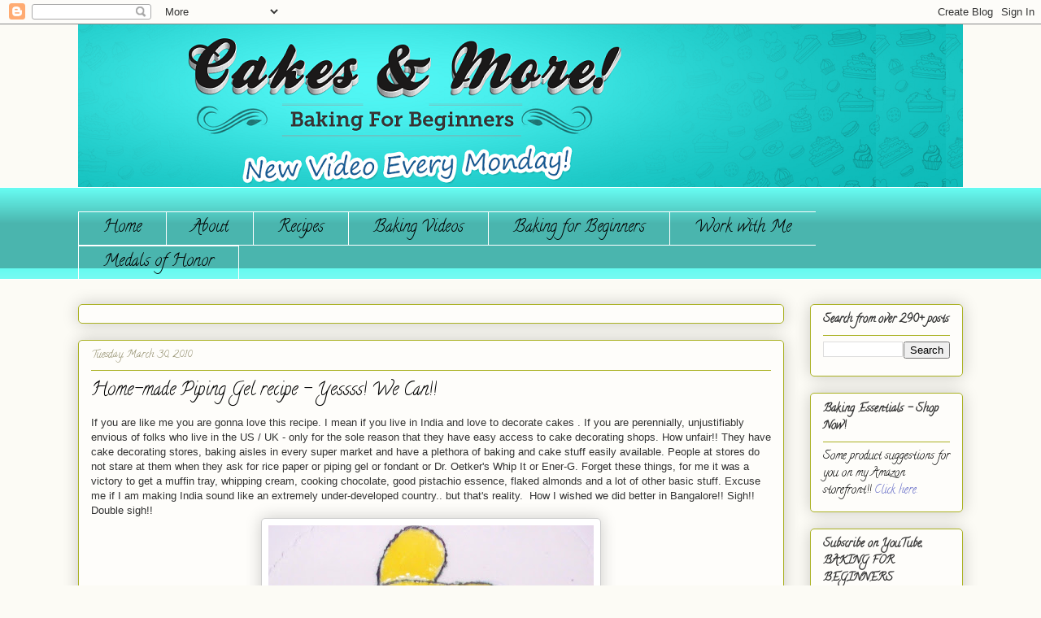

--- FILE ---
content_type: text/html; charset=UTF-8
request_url: https://www.cakesandmore.in/2010/03/home-made-piping-gel-recipe.html?showComment=1270008139085
body_size: 23191
content:
<!DOCTYPE html>
<html class='v2' dir='ltr' xmlns='http://www.w3.org/1999/xhtml' xmlns:b='http://www.google.com/2005/gml/b' xmlns:data='http://www.google.com/2005/gml/data' xmlns:expr='http://www.google.com/2005/gml/expr'>
<head>
<link href='https://www.blogger.com/static/v1/widgets/335934321-css_bundle_v2.css' rel='stylesheet' type='text/css'/>
<meta content='IE=EmulateIE7' http-equiv='X-UA-Compatible'/>
<meta content='width=1100' name='viewport'/>
<meta content='text/html; charset=UTF-8' http-equiv='Content-Type'/>
<meta content='blogger' name='generator'/>
<link href='https://www.cakesandmore.in/favicon.ico' rel='icon' type='image/x-icon'/>
<link href='https://www.cakesandmore.in/2010/03/home-made-piping-gel-recipe.html' rel='canonical'/>
<link rel="alternate" type="application/atom+xml" title="Cakes &amp; More - Atom" href="https://www.cakesandmore.in/feeds/posts/default" />
<link rel="alternate" type="application/rss+xml" title="Cakes &amp; More - RSS" href="https://www.cakesandmore.in/feeds/posts/default?alt=rss" />
<link rel="service.post" type="application/atom+xml" title="Cakes &amp; More - Atom" href="https://www.blogger.com/feeds/3390649073617163124/posts/default" />

<link rel="alternate" type="application/atom+xml" title="Cakes &amp; More - Atom" href="https://www.cakesandmore.in/feeds/2087948166937791474/comments/default" />
<!--Can't find substitution for tag [blog.ieCssRetrofitLinks]-->
<link href='https://blogger.googleusercontent.com/img/b/R29vZ2xl/AVvXsEim2bs-DEO9ZztuU0AKIIYDcDiEQ1PFWkfxxVYS4l7nrwdvdt4C3MsrPopl-H4waOeGr501gFU-zv3AKoW9NJyJLOUQ49MDRG7XNKue8PqVIiRnC1G0TwjowKl7Yoo-wpftUQxmBpmLVEc/s400/Trail+Pooh+004.JPG' rel='image_src'/>
<meta content='https://www.cakesandmore.in/2010/03/home-made-piping-gel-recipe.html' property='og:url'/>
<meta content='Home-made Piping Gel recipe - Yessss! We Can!!' property='og:title'/>
<meta content='' property='og:description'/>
<meta content='https://blogger.googleusercontent.com/img/b/R29vZ2xl/AVvXsEim2bs-DEO9ZztuU0AKIIYDcDiEQ1PFWkfxxVYS4l7nrwdvdt4C3MsrPopl-H4waOeGr501gFU-zv3AKoW9NJyJLOUQ49MDRG7XNKue8PqVIiRnC1G0TwjowKl7Yoo-wpftUQxmBpmLVEc/w1200-h630-p-k-no-nu/Trail+Pooh+004.JPG' property='og:image'/>
<title>Cakes &amp; More: Home-made Piping Gel recipe - Yessss! We Can!!</title>
<style type='text/css'>@font-face{font-family:'Calligraffitti';font-style:normal;font-weight:400;font-display:swap;src:url(//fonts.gstatic.com/s/calligraffitti/v20/46k2lbT3XjDVqJw3DCmCFjE0vkFeOZdjppN_.woff2)format('woff2');unicode-range:U+0000-00FF,U+0131,U+0152-0153,U+02BB-02BC,U+02C6,U+02DA,U+02DC,U+0304,U+0308,U+0329,U+2000-206F,U+20AC,U+2122,U+2191,U+2193,U+2212,U+2215,U+FEFF,U+FFFD;}@font-face{font-family:'Homemade Apple';font-style:normal;font-weight:400;font-display:swap;src:url(//fonts.gstatic.com/s/homemadeapple/v24/Qw3EZQFXECDrI2q789EKQZJob0x6XHgOiJM6.woff2)format('woff2');unicode-range:U+0000-00FF,U+0131,U+0152-0153,U+02BB-02BC,U+02C6,U+02DA,U+02DC,U+0304,U+0308,U+0329,U+2000-206F,U+20AC,U+2122,U+2191,U+2193,U+2212,U+2215,U+FEFF,U+FFFD;}</style>
<style id='page-skin-1' type='text/css'><!--
/*
-----------------------------------------------
Blogger Template Style
Name:     Awesome Inc.
Designer: Tina Chen
URL:      tinachen.org
----------------------------------------------- */
/* Variable definitions
====================
<Variable name="keycolor" description="Main Color" type="color" default="#ffffff"/>
<Group description="Page" selector="body">
<Variable name="body.font" description="Font" type="font"
default="normal normal 13px Arial, Tahoma, Helvetica, FreeSans, sans-serif"/>
<Variable name="body.background.color" description="Background Color" type="color" default="#000000"/>
<Variable name="body.text.color" description="Text Color" type="color" default="#ffffff"/>
</Group>
<Group description="Links" selector=".main-inner">
<Variable name="link.color" description="Link Color" type="color" default="#888888"/>
<Variable name="link.visited.color" description="Visited Color" type="color" default="#444444"/>
<Variable name="link.hover.color" description="Hover Color" type="color" default="#cccccc"/>
</Group>
<Group description="Blog Title" selector=".header h1">
<Variable name="header.font" description="Title Font" type="font"
default="normal bold 40px Arial, Tahoma, Helvetica, FreeSans, sans-serif"/>
<Variable name="header.text.color" description="Title Color" type="color" default="#333333" />
<Variable name="header.background.color" description="Header Background" type="color" default="transparent" />
</Group>
<Group description="Blog Description" selector=".header .description">
<Variable name="description.font" description="Font" type="font"
default="normal normal 14px Arial, Tahoma, Helvetica, FreeSans, sans-serif"/>
<Variable name="description.text.color" description="Text Color" type="color"
default="#333333" />
</Group>
<Group description="Tabs Text" selector=".tabs-inner .widget li a">
<Variable name="tabs.font" description="Font" type="font"
default="normal bold 14px Arial, Tahoma, Helvetica, FreeSans, sans-serif"/>
<Variable name="tabs.text.color" description="Text Color" type="color" default="#333333"/>
<Variable name="tabs.selected.text.color" description="Selected Color" type="color" default="#000000"/>
</Group>
<Group description="Tabs Background" selector=".tabs-outer .PageList">
<Variable name="tabs.background.color" description="Background Color" type="color" default="#141414"/>
<Variable name="tabs.selected.background.color" description="Selected Color" type="color" default="#444444"/>
<Variable name="tabs.border.color" description="Border Color" type="color" default="#aab122"/>
</Group>
<Group description="Date Header" selector=".main-inner .widget h2.date-header, .main-inner .widget h2.date-header span">
<Variable name="date.font" description="Font" type="font"
default="normal normal 14px Arial, Tahoma, Helvetica, FreeSans, sans-serif"/>
<Variable name="date.text.color" description="Text Color" type="color" default="#666666"/>
<Variable name="date.border.color" description="Border Color" type="color" default="#aab122"/>
</Group>
<Group description="Post Title" selector="h3.post-title, h4, h3.post-title a">
<Variable name="post.title.font" description="Font" type="font"
default="normal bold 22px Arial, Tahoma, Helvetica, FreeSans, sans-serif"/>
<Variable name="post.title.text.color" description="Text Color" type="color" default="#333333"/>
</Group>
<Group description="Post Background" selector=".post">
<Variable name="post.background.color" description="Background Color" type="color" default="#fefdfa" />
<Variable name="post.border.color" description="Border Color" type="color" default="#aab122" />
<Variable name="post.border.bevel.color" description="Bevel Color" type="color" default="#aab122"/>
</Group>
<Group description="Gadget Title" selector="h2">
<Variable name="widget.title.font" description="Font" type="font"
default="normal bold 14px Arial, Tahoma, Helvetica, FreeSans, sans-serif"/>
<Variable name="widget.title.text.color" description="Text Color" type="color" default="#333333"/>
</Group>
<Group description="Gadget Text" selector=".sidebar .widget">
<Variable name="widget.font" description="Font" type="font"
default="normal normal 14px Arial, Tahoma, Helvetica, FreeSans, sans-serif"/>
<Variable name="widget.text.color" description="Text Color" type="color" default="#333333"/>
<Variable name="widget.alternate.text.color" description="Alternate Color" type="color" default="#666666"/>
</Group>
<Group description="Gadget Links" selector=".sidebar .widget">
<Variable name="widget.link.color" description="Link Color" type="color" default="#656cc7"/>
<Variable name="widget.link.visited.color" description="Visited Color" type="color" default="#0c18d6"/>
<Variable name="widget.link.hover.color" description="Hover Color" type="color" default="#8b90cc"/>
</Group>
<Group description="Gadget Background" selector=".sidebar .widget">
<Variable name="widget.background.color" description="Background Color" type="color" default="#141414"/>
<Variable name="widget.border.color" description="Border Color" type="color" default="#222222"/>
<Variable name="widget.border.bevel.color" description="Bevel Color" type="color" default="#000000"/>
</Group>
<Group description="Sidebar Background" selector=".column-left-inner .column-right-inner">
<Variable name="widget.outer.background.color" description="Background Color" type="color" default="transparent" />
</Group>
<Group description="Images" selector=".main-inner">
<Variable name="image.background.color" description="Background Color" type="color" default="transparent"/>
<Variable name="image.border.color" description="Border Color" type="color" default="transparent"/>
</Group>
<Group description="Feed" selector=".blog-feeds">
<Variable name="feed.text.color" description="Text Color" type="color" default="#333333"/>
</Group>
<Group description="Feed Links" selector=".blog-feeds">
<Variable name="feed.link.color" description="Link Color" type="color" default="#656cc7"/>
<Variable name="feed.link.visited.color" description="Visited Color" type="color" default="#0c18d6"/>
<Variable name="feed.link.hover.color" description="Hover Color" type="color" default="#8b90cc"/>
</Group>
<Group description="Pager" selector=".blog-pager">
<Variable name="pager.background.color" description="Background Color" type="color" default="#fefdfa" />
</Group>
<Group description="Footer" selector=".footer-outer">
<Variable name="footer.background.color" description="Background Color" type="color" default="#fefdfa" />
<Variable name="footer.text.color" description="Text Color" type="color" default="#333333" />
</Group>
<Variable name="title.shadow.spread" description="Title Shadow" type="length" default="-1px"/>
<Variable name="body.background" description="Body Background" type="background"
color="#fcfbf5"
default="$(color) none repeat scroll top left"/>
<Variable name="body.background.gradient.cap" description="Body Gradient Cap" type="url"
default="none"/>
<Variable name="body.background.size" description="Body Background Size" type="string" default="auto"/>
<Variable name="tabs.background.gradient" description="Tabs Background Gradient" type="url"
default="none"/>
<Variable name="header.background.gradient" description="Header Background Gradient" type="url" default="none" />
<Variable name="header.padding.top" description="Header Top Padding" type="length" default="22px" />
<Variable name="header.margin.top" description="Header Top Margin" type="length" default="0" />
<Variable name="header.margin.bottom" description="Header Bottom Margin" type="length" default="0" />
<Variable name="widget.padding.top" description="Widget Padding Top" type="length" default="8px" />
<Variable name="widget.padding.side" description="Widget Padding Side" type="length" default="15px" />
<Variable name="widget.outer.margin.top" description="Widget Top Margin" type="length" default="0" />
<Variable name="widget.outer.background.gradient" description="Gradient" type="url" default="none" />
<Variable name="widget.border.radius" description="Gadget Border Radius" type="length" default="0" />
<Variable name="outer.shadow.spread" description="Outer Shadow Size" type="length" default="0" />
<Variable name="date.header.border.radius.top" description="Date Header Border Radius Top" type="length" default="0" />
<Variable name="date.header.position" description="Date Header Position" type="length" default="15px" />
<Variable name="date.space" description="Date Space" type="length" default="30px" />
<Variable name="date.position" description="Date Float" type="string" default="static" />
<Variable name="date.padding.bottom" description="Date Padding Bottom" type="length" default="0" />
<Variable name="date.border.size" description="Date Border Size" type="length" default="0" />
<Variable name="date.background" description="Date Background" type="background" color="transparent"
default="$(color) none no-repeat scroll top left" />
<Variable name="date.first.border.radius.top" description="Date First top radius" type="length" default="5px" />
<Variable name="date.last.space.bottom" description="Date Last Space Bottom" type="length"
default="20px" />
<Variable name="date.last.border.radius.bottom" description="Date Last bottom radius" type="length" default="5px" />
<Variable name="post.first.padding.top" description="First Post Padding Top" type="length" default="0" />
<Variable name="image.shadow.spread" description="Image Shadow Size" type="length" default="0"/>
<Variable name="image.border.radius" description="Image Border Radius" type="length" default="0"/>
<Variable name="separator.outdent" description="Separator Outdent" type="length" default="15px" />
<Variable name="title.separator.border.size" description="Widget Title Border Size" type="length" default="1px" />
<Variable name="list.separator.border.size" description="List Separator Border Size" type="length" default="1px" />
<Variable name="shadow.spread" description="Shadow Size" type="length" default="0"/>
<Variable name="startSide" description="Side where text starts in blog language" type="automatic" default="left"/>
<Variable name="endSide" description="Side where text ends in blog language" type="automatic" default="right"/>
<Variable name="date.side" description="Side where date header is placed" type="string" default="right"/>
<Variable name="pager.border.radius.top" description="Pager Border Top Radius" type="length" default="5px" />
<Variable name="pager.space.top" description="Pager Top Space" type="length" default="1em" />
<Variable name="footer.background.gradient" description="Background Gradient" type="url" default="none" />
<Variable name="mobile.background.size" description="Mobile Background Size" type="string"
default="auto"/>
<Variable name="mobile.background.overlay" description="Mobile Background Overlay" type="string"
default="transparent none repeat scroll top left"/>
<Variable name="mobile.button.color" description="Mobile Button Color" type="color" default="#ffffff" />
*/
/* Content
----------------------------------------------- */
body {
font: normal normal 13px Arial, Tahoma, Helvetica, FreeSans, sans-serif;
color: #333333;
background: #fcfbf5 none no-repeat scroll center center;
}
html body .content-outer {
min-width: 0;
max-width: 100%;
width: 100%;
}
a:link {
text-decoration: none;
color: #656cc7;
}
a:visited {
text-decoration: none;
color: #0c18d6;
}
a:hover {
text-decoration: underline;
color: #8b90cc;
}
.body-fauxcolumn-outer .cap-top {
position: absolute;
z-index: 1;
height: 276px;
width: 100%;
background: transparent none repeat-x scroll top left;
_background-image: none;
}
/* Columns
----------------------------------------------- */
.content-inner {
padding: 0;
}
.header-inner .section {
margin: 0 16px;
}
.tabs-inner .section {
margin: 0 16px;
}
.main-inner {
padding-top: 30px;
}
.main-inner .column-center-inner,
.main-inner .column-left-inner,
.main-inner .column-right-inner {
padding: 0 5px;
}
*+html body .main-inner .column-center-inner {
margin-top: -30px;
}
#layout .main-inner .column-center-inner {
margin-top: 0;
}
/* Header
----------------------------------------------- */
.header-outer {
margin: 0 0 0 0;
background: transparent none repeat scroll 0 0;
}
.Header h1 {
font: normal normal 70px Calligraffitti;
color: #333333;
text-shadow: 0 0 -1px #000000;
}
.Header h1 a {
color: #333333;
}
.Header .description {
font: normal normal 22px Homemade Apple;
color: #1e6a18;
}
.header-inner .Header .titlewrapper,
.header-inner .Header .descriptionwrapper {
padding-left: 0;
padding-right: 0;
margin-bottom: 0;
}
.header-inner .Header .titlewrapper {
padding-top: 22px;
}
/* Tabs
----------------------------------------------- */
.tabs-outer {
overflow: hidden;
position: relative;
background: #66faf0 url(//www.blogblog.com/1kt/awesomeinc/tabs_gradient_light.png) repeat scroll 0 0;
}
#layout .tabs-outer {
overflow: visible;
}
.tabs-cap-top, .tabs-cap-bottom {
position: absolute;
width: 100%;
border-top: 1px solid #ffffff;
}
.tabs-cap-bottom {
bottom: 0;
}
.tabs-inner .widget li a {
display: inline-block;
margin: 0;
padding: .6em 1.5em;
font: normal normal 20px Calligraffitti;
color: #000000;
border-top: 1px solid #ffffff;
border-bottom: 1px solid #ffffff;
border-left: 1px solid #ffffff;
height: 16px;
line-height: 16px;
}
.tabs-inner .widget li:last-child a {
border-right: 1px solid #ffffff;
}
.tabs-inner .widget li.selected a, .tabs-inner .widget li a:hover {
background: #7385d4 url(//www.blogblog.com/1kt/awesomeinc/tabs_gradient_light.png) repeat-x scroll 0 -100px;
color: #ffffff;
}
/* Headings
----------------------------------------------- */
h2 {
font: normal bold 14px Calligraffitti;
color: #333333;
}
/* Widgets
----------------------------------------------- */
.main-inner .section {
margin: 0 27px;
padding: 0;
}
.main-inner .column-left-outer,
.main-inner .column-right-outer {
margin-top: 0;
}
#layout .main-inner .column-left-outer,
#layout .main-inner .column-right-outer {
margin-top: 0;
}
.main-inner .column-left-inner,
.main-inner .column-right-inner {
background: transparent none repeat 0 0;
-moz-box-shadow: 0 0 0 rgba(0, 0, 0, .2);
-webkit-box-shadow: 0 0 0 rgba(0, 0, 0, .2);
-goog-ms-box-shadow: 0 0 0 rgba(0, 0, 0, .2);
box-shadow: 0 0 0 rgba(0, 0, 0, .2);
-moz-border-radius: 5px;
-webkit-border-radius: 5px;
-goog-ms-border-radius: 5px;
border-radius: 5px;
}
#layout .main-inner .column-left-inner,
#layout .main-inner .column-right-inner {
margin-top: 0;
}
.sidebar .widget {
font: normal normal 14px Calligraffitti;
color: #000000;
}
.sidebar .widget a:link {
color: #656cc7;
}
.sidebar .widget a:visited {
color: #0c18d6;
}
.sidebar .widget a:hover {
color: #8b90cc;
}
.sidebar .widget h2 {
text-shadow: 0 0 -1px #000000;
}
.main-inner .widget {
background-color: #fefdfa;
border: 1px solid #aab122;
padding: 0 15px 15px;
margin: 20px -16px;
-moz-box-shadow: 0 0 20px rgba(0, 0, 0, .2);
-webkit-box-shadow: 0 0 20px rgba(0, 0, 0, .2);
-goog-ms-box-shadow: 0 0 20px rgba(0, 0, 0, .2);
box-shadow: 0 0 20px rgba(0, 0, 0, .2);
-moz-border-radius: 5px;
-webkit-border-radius: 5px;
-goog-ms-border-radius: 5px;
border-radius: 5px;
}
.main-inner .widget h2 {
margin: 0 -0;
padding: .6em 0 .5em;
border-bottom: 1px solid transparent;
}
.footer-inner .widget h2 {
padding: 0 0 .4em;
border-bottom: 1px solid transparent;
}
.main-inner .widget h2 + div, .footer-inner .widget h2 + div {
border-top: 1px solid #aab122;
padding-top: 8px;
}
.main-inner .widget .widget-content {
margin: 0 -0;
padding: 7px 0 0;
}
.main-inner .widget ul, .main-inner .widget #ArchiveList ul.flat {
margin: -8px -15px 0;
padding: 0;
list-style: none;
}
.main-inner .widget #ArchiveList {
margin: -8px 0 0;
}
.main-inner .widget ul li, .main-inner .widget #ArchiveList ul.flat li {
padding: .5em 15px;
text-indent: 0;
color: #000000;
border-top: 0 solid #aab122;
border-bottom: 1px solid transparent;
}
.main-inner .widget #ArchiveList ul li {
padding-top: .25em;
padding-bottom: .25em;
}
.main-inner .widget ul li:first-child, .main-inner .widget #ArchiveList ul.flat li:first-child {
border-top: none;
}
.main-inner .widget ul li:last-child, .main-inner .widget #ArchiveList ul.flat li:last-child {
border-bottom: none;
}
.post-body {
position: relative;
}
.main-inner .widget .post-body ul {
padding: 0 2.5em;
margin: .5em 0;
list-style: disc;
}
.main-inner .widget .post-body ul li {
padding: 0.25em 0;
margin-bottom: .25em;
color: #333333;
border: none;
}
.footer-inner .widget ul {
padding: 0;
list-style: none;
}
.widget .zippy {
color: #000000;
}
/* Posts
----------------------------------------------- */
body .main-inner .Blog {
padding: 0;
margin-bottom: 1em;
background-color: transparent;
border: none;
-moz-box-shadow: 0 0 0 rgba(0, 0, 0, 0);
-webkit-box-shadow: 0 0 0 rgba(0, 0, 0, 0);
-goog-ms-box-shadow: 0 0 0 rgba(0, 0, 0, 0);
box-shadow: 0 0 0 rgba(0, 0, 0, 0);
}
.main-inner .section:last-child .Blog:last-child {
padding: 0;
margin-bottom: 1em;
}
.main-inner .widget h2.date-header {
margin: 0 -15px 1px;
padding: 0 0 0 0;
font: normal normal 13px Calligraffitti;
color: #908c6a;
background: transparent none no-repeat scroll top left;
border-top: 0 solid #aab123;
border-bottom: 1px solid transparent;
-moz-border-radius-topleft: 0;
-moz-border-radius-topright: 0;
-webkit-border-top-left-radius: 0;
-webkit-border-top-right-radius: 0;
border-top-left-radius: 0;
border-top-right-radius: 0;
position: static;
bottom: 100%;
right: 15px;
text-shadow: 0 0 -1px #000000;
}
.main-inner .widget h2.date-header span {
font: normal normal 13px Calligraffitti;
display: block;
padding: .5em 15px;
border-left: 0 solid #aab123;
border-right: 0 solid #aab123;
}
.date-outer {
position: relative;
margin: 30px 0 20px;
padding: 0 15px;
background-color: #fefdfa;
border: 1px solid #aab123;
-moz-box-shadow: 0 0 20px rgba(0, 0, 0, .2);
-webkit-box-shadow: 0 0 20px rgba(0, 0, 0, .2);
-goog-ms-box-shadow: 0 0 20px rgba(0, 0, 0, .2);
box-shadow: 0 0 20px rgba(0, 0, 0, .2);
-moz-border-radius: 5px;
-webkit-border-radius: 5px;
-goog-ms-border-radius: 5px;
border-radius: 5px;
}
.date-outer:first-child {
margin-top: 0;
}
.date-outer:last-child {
margin-bottom: 20px;
-moz-border-radius-bottomleft: 5px;
-moz-border-radius-bottomright: 5px;
-webkit-border-bottom-left-radius: 5px;
-webkit-border-bottom-right-radius: 5px;
-goog-ms-border-bottom-left-radius: 5px;
-goog-ms-border-bottom-right-radius: 5px;
border-bottom-left-radius: 5px;
border-bottom-right-radius: 5px;
}
.date-posts {
margin: 0 -0;
padding: 0 0;
clear: both;
}
.post-outer, .inline-ad {
border-top: 1px solid #aab123;
margin: 0 -0;
padding: 15px 0;
}
.post-outer {
padding-bottom: 10px;
}
.post-outer:first-child {
padding-top: 0;
border-top: none;
}
.post-outer:last-child, .inline-ad:last-child {
border-bottom: none;
}
.post-body {
position: relative;
}
.post-body img {
padding: 8px;
background: #ffffff;
border: 1px solid #cccccc;
-moz-box-shadow: 0 0 20px rgba(0, 0, 0, .2);
-webkit-box-shadow: 0 0 20px rgba(0, 0, 0, .2);
box-shadow: 0 0 20px rgba(0, 0, 0, .2);
-moz-border-radius: 5px;
-webkit-border-radius: 5px;
border-radius: 5px;
}
h3.post-title, h4 {
font: normal normal 22px Calligraffitti;
color: #000000;
}
h3.post-title a {
font: normal normal 22px Calligraffitti;
color: #000000;
}
h3.post-title a:hover {
color: #8b90cc;
text-decoration: underline;
}
.post-header {
margin: 0 0 1em;
}
.post-body {
line-height: 1.4;
}
.post-outer h2 {
color: #333333;
}
.post-footer {
margin: 1.5em 0 0;
}
#blog-pager {
padding: 15px;
font-size: 120%;
background-color: #fefdfa;
border: 1px solid #aab122;
-moz-box-shadow: 0 0 20px rgba(0, 0, 0, .2);
-webkit-box-shadow: 0 0 20px rgba(0, 0, 0, .2);
-goog-ms-box-shadow: 0 0 20px rgba(0, 0, 0, .2);
box-shadow: 0 0 20px rgba(0, 0, 0, .2);
-moz-border-radius: 5px;
-webkit-border-radius: 5px;
-goog-ms-border-radius: 5px;
border-radius: 5px;
-moz-border-radius-topleft: 5px;
-moz-border-radius-topright: 5px;
-webkit-border-top-left-radius: 5px;
-webkit-border-top-right-radius: 5px;
-goog-ms-border-top-left-radius: 5px;
-goog-ms-border-top-right-radius: 5px;
border-top-left-radius: 5px;
border-top-right-radius-topright: 5px;
margin-top: 1em;
}
.blog-feeds, .post-feeds {
margin: 1em 0;
text-align: center;
color: #333333;
}
.blog-feeds a, .post-feeds a {
color: #274e13;
}
.blog-feeds a:visited, .post-feeds a:visited {
color: #1d7d17;
}
.blog-feeds a:hover, .post-feeds a:hover {
color: #dee5d2;
}
.post-outer .comments {
margin-top: 2em;
}
/* Comments
----------------------------------------------- */
.comments .comments-content .icon.blog-author {
background-repeat: no-repeat;
background-image: url([data-uri]);
}
.comments .comments-content .loadmore a {
border-top: 1px solid #ffffff;
border-bottom: 1px solid #ffffff;
}
.comments .continue {
border-top: 2px solid #ffffff;
}
/* Footer
----------------------------------------------- */
.footer-outer {
margin: -20px 0 -1px;
padding: 20px 0 0;
color: #333333;
overflow: hidden;
}
.footer-fauxborder-left {
border-top: 1px solid #aab122;
background: #fefdfa none repeat scroll 0 0;
-moz-box-shadow: 0 0 20px rgba(0, 0, 0, .2);
-webkit-box-shadow: 0 0 20px rgba(0, 0, 0, .2);
-goog-ms-box-shadow: 0 0 20px rgba(0, 0, 0, .2);
box-shadow: 0 0 20px rgba(0, 0, 0, .2);
margin: 0 -20px;
}
/* Mobile
----------------------------------------------- */
body.mobile {
background-size: auto;
}
.mobile .body-fauxcolumn-outer {
background: transparent none repeat scroll top left;
}
*+html body.mobile .main-inner .column-center-inner {
margin-top: 0;
}
.mobile .main-inner .widget {
padding: 0 0 15px;
}
.mobile .main-inner .widget h2 + div,
.mobile .footer-inner .widget h2 + div {
border-top: none;
padding-top: 0;
}
.mobile .footer-inner .widget h2 {
padding: 0.5em 0;
border-bottom: none;
}
.mobile .main-inner .widget .widget-content {
margin: 0;
padding: 7px 0 0;
}
.mobile .main-inner .widget ul,
.mobile .main-inner .widget #ArchiveList ul.flat {
margin: 0 -15px 0;
}
.mobile .main-inner .widget h2.date-header {
right: 0;
}
.mobile .date-header span {
padding: 0.4em 0;
}
.mobile .date-outer:first-child {
margin-bottom: 0;
border: 1px solid #aab123;
-moz-border-radius-topleft: 5px;
-moz-border-radius-topright: 5px;
-webkit-border-top-left-radius: 5px;
-webkit-border-top-right-radius: 5px;
-goog-ms-border-top-left-radius: 5px;
-goog-ms-border-top-right-radius: 5px;
border-top-left-radius: 5px;
border-top-right-radius: 5px;
}
.mobile .date-outer {
border-color: #aab123;
border-width: 0 1px 1px;
}
.mobile .date-outer:last-child {
margin-bottom: 0;
}
.mobile .main-inner {
padding: 0;
}
.mobile .header-inner .section {
margin: 0;
}
.mobile .blog-posts {
padding: 0 10px;
}
.mobile .post-outer, .mobile .inline-ad {
padding: 5px 0;
}
.mobile .tabs-inner .section {
margin: 0 10px;
}
.mobile .main-inner .widget h2 {
margin: 0;
padding: 0;
}
.mobile .main-inner .widget h2.date-header span {
padding: 0;
}
.mobile .main-inner .widget .widget-content {
margin: 0;
padding: 7px 0 0;
}
.mobile #blog-pager {
border: 1px solid transparent;
background: #fefdfa none repeat scroll 0 0;
}
.mobile .main-inner .column-left-inner,
.mobile .main-inner .column-right-inner {
background: transparent none repeat 0 0;
-moz-box-shadow: none;
-webkit-box-shadow: none;
-goog-ms-box-shadow: none;
box-shadow: none;
}
.mobile .date-posts {
margin: 0;
padding: 0;
}
.mobile .footer-fauxborder-left {
margin: 0;
border-top: inherit;
}
.mobile .main-inner .section:last-child .Blog:last-child {
margin-bottom: 0;
}
.mobile-index-contents {
color: #333333;
}
.mobile .mobile-link-button {
background: #656cc7 url(//www.blogblog.com/1kt/awesomeinc/tabs_gradient_light.png) repeat scroll 0 0;
}
.mobile-link-button a:link, .mobile-link-button a:visited {
color: #ffffff;
}
.mobile .tabs-inner .PageList .widget-content {
background: transparent;
border-top: 1px solid;
border-color: #ffffff;
color: #000000;
}
.mobile .tabs-inner .PageList .widget-content .pagelist-arrow {
border-left: 1px solid #ffffff;
}

--></style>
<style id='template-skin-1' type='text/css'><!--
body {
min-width: 1120px;
}
.content-outer, .content-fauxcolumn-outer, .region-inner {
min-width: 1120px;
max-width: 1120px;
_width: 1120px;
}
.main-inner .columns {
padding-left: 0;
padding-right: 220px;
}
.main-inner .fauxcolumn-center-outer {
left: 0;
right: 220px;
/* IE6 does not respect left and right together */
_width: expression(this.parentNode.offsetWidth -
parseInt("0") -
parseInt("220px") + 'px');
}
.main-inner .fauxcolumn-left-outer {
width: 0;
}
.main-inner .fauxcolumn-right-outer {
width: 220px;
}
.main-inner .column-left-outer {
width: 0;
right: 100%;
margin-left: -0;
}
.main-inner .column-right-outer {
width: 220px;
margin-right: -220px;
}
#layout {
min-width: 0;
}
#layout .content-outer {
min-width: 0;
width: 800px;
}
#layout .region-inner {
min-width: 0;
width: auto;
}
--></style>
<script>
  (function(i,s,o,g,r,a,m){i['GoogleAnalyticsObject']=r;i[r]=i[r]||function(){
  (i[r].q=i[r].q||[]).push(arguments)},i[r].l=1*new Date();a=s.createElement(o),
  m=s.getElementsByTagName(o)[0];a.async=1;a.src=g;m.parentNode.insertBefore(a,m)
  })(window,document,'script','//www.google-analytics.com/analytics.js','ga');

  ga('create', 'UA-12497362-1', 'auto');
  ga('send', 'pageview');

</script>
<!-- snowflakes <script src='http://yourjavascript.com/61532113121/new-snofall.js'/> <script> $(document).ready( function(){ $.fn.snow({ minSize: 100, maxSize: 500, newOn: 400, flakeColor:&#39;#330099&#39;}); }); </script> -->
<link href='https://www.blogger.com/dyn-css/authorization.css?targetBlogID=3390649073617163124&amp;zx=c9fcb187-95a4-4ef1-b9aa-9a06c3dc95fe' media='none' onload='if(media!=&#39;all&#39;)media=&#39;all&#39;' rel='stylesheet'/><noscript><link href='https://www.blogger.com/dyn-css/authorization.css?targetBlogID=3390649073617163124&amp;zx=c9fcb187-95a4-4ef1-b9aa-9a06c3dc95fe' rel='stylesheet'/></noscript>
<meta name='google-adsense-platform-account' content='ca-host-pub-1556223355139109'/>
<meta name='google-adsense-platform-domain' content='blogspot.com'/>

<!-- data-ad-client=ca-pub-9014346628476049 -->

</head>
<body class='loading'>
<div class='navbar section' id='navbar'><div class='widget Navbar' data-version='1' id='Navbar1'><script type="text/javascript">
    function setAttributeOnload(object, attribute, val) {
      if(window.addEventListener) {
        window.addEventListener('load',
          function(){ object[attribute] = val; }, false);
      } else {
        window.attachEvent('onload', function(){ object[attribute] = val; });
      }
    }
  </script>
<div id="navbar-iframe-container"></div>
<script type="text/javascript" src="https://apis.google.com/js/platform.js"></script>
<script type="text/javascript">
      gapi.load("gapi.iframes:gapi.iframes.style.bubble", function() {
        if (gapi.iframes && gapi.iframes.getContext) {
          gapi.iframes.getContext().openChild({
              url: 'https://www.blogger.com/navbar/3390649073617163124?po\x3d2087948166937791474\x26origin\x3dhttps://www.cakesandmore.in',
              where: document.getElementById("navbar-iframe-container"),
              id: "navbar-iframe"
          });
        }
      });
    </script><script type="text/javascript">
(function() {
var script = document.createElement('script');
script.type = 'text/javascript';
script.src = '//pagead2.googlesyndication.com/pagead/js/google_top_exp.js';
var head = document.getElementsByTagName('head')[0];
if (head) {
head.appendChild(script);
}})();
</script>
</div></div>
<div class='body-fauxcolumns'>
<div class='fauxcolumn-outer body-fauxcolumn-outer'>
<div class='cap-top'>
<div class='cap-left'></div>
<div class='cap-right'></div>
</div>
<div class='fauxborder-left'>
<div class='fauxborder-right'></div>
<div class='fauxcolumn-inner'>
</div>
</div>
<div class='cap-bottom'>
<div class='cap-left'></div>
<div class='cap-right'></div>
</div>
</div>
</div>
<div class='content'>
<div class='content-fauxcolumns'>
<div class='fauxcolumn-outer content-fauxcolumn-outer'>
<div class='cap-top'>
<div class='cap-left'></div>
<div class='cap-right'></div>
</div>
<div class='fauxborder-left'>
<div class='fauxborder-right'></div>
<div class='fauxcolumn-inner'>
</div>
</div>
<div class='cap-bottom'>
<div class='cap-left'></div>
<div class='cap-right'></div>
</div>
</div>
</div>
<div class='content-outer'>
<div class='content-cap-top cap-top'>
<div class='cap-left'></div>
<div class='cap-right'></div>
</div>
<div class='fauxborder-left content-fauxborder-left'>
<div class='fauxborder-right content-fauxborder-right'></div>
<div class='content-inner'>
<header>
<div class='header-outer'>
<div class='header-cap-top cap-top'>
<div class='cap-left'></div>
<div class='cap-right'></div>
</div>
<div class='fauxborder-left header-fauxborder-left'>
<div class='fauxborder-right header-fauxborder-right'></div>
<div class='region-inner header-inner'>
<div class='header section' id='header'><div class='widget Header' data-version='1' id='Header1'>
<div id='header-inner'>
<a href='https://www.cakesandmore.in/' style='display: block'>
<img alt='Cakes &amp; More' height='200px; ' id='Header1_headerimg' src='https://blogger.googleusercontent.com/img/b/R29vZ2xl/AVvXsEjza84BUZW_HMo6-rMngN8TZRT1xJ_mLBsw0v_w9H02dr4ysLHPBlxDm-UeyY0T2njLuoHKu5U9jgXhXoyxbXy5vmsw7xVml3KCz4G3IfhgPOt5zQBhBP5-kelyZWRAwNwx0N6LbQIheWU/s1600/Blog_header_5.png' style='display: block' width='1155px; '/>
</a>
</div>
</div></div>
</div>
</div>
<div class='header-cap-bottom cap-bottom'>
<div class='cap-left'></div>
<div class='cap-right'></div>
</div>
</div>
</header>
<div class='tabs-outer'>
<div class='tabs-cap-top cap-top'>
<div class='cap-left'></div>
<div class='cap-right'></div>
</div>
<div class='fauxborder-left tabs-fauxborder-left'>
<div class='fauxborder-right tabs-fauxborder-right'></div>
<div class='region-inner tabs-inner'>
<div class='tabs no-items section' id='crosscol'></div>
<div class='tabs section' id='crosscol-overflow'><div class='widget HTML' data-version='1' id='HTML1'>
<div class='widget-content'>
<ul>
<li><a href='http://sumarowjee.blogspot.com/'>Home</a></li>
<li><a href='http://sumarowjee.blogspot.com/p/about.html'>About</a></li>
<li><a href='http://sumarowjee.blogspot.com/search/label/recipe_index'>Recipes</a></li>
<li>
<a href='https://www.youtube.com/channel/UCfC0t6NSs4QrjrqD4NTtFjw' target="_cakesandmore">Baking Videos</a></li>
<li>
<a href='http://www.cakesandmore.in/search/label/Baking_Beginners'>Baking for Beginners</a></li>


<li>
<a href='http://www.cakesandmore.in/p/work-with-me.html'>Work with Me</a></li>

<li>
<a href='http://www.cakesandmore.in/p/r.html'>
Medals of Honor
</a>
</li>

</ul>

<!--
<li>
<a href='http://sumarowjee.blogspot.com/search/label/recipe_index'>Recipes</a></li>
-->
</div>
<div class='clear'></div>
</div></div>
</div>
</div>
<div class='tabs-cap-bottom cap-bottom'>
<div class='cap-left'></div>
<div class='cap-right'></div>
</div>
</div>
<div class='main-outer'>
<div class='main-cap-top cap-top'>
<div class='cap-left'></div>
<div class='cap-right'></div>
</div>
<div class='fauxborder-left main-fauxborder-left'>
<div class='fauxborder-right main-fauxborder-right'></div>
<div class='region-inner main-inner'>
<div class='columns fauxcolumns'>
<div class='fauxcolumn-outer fauxcolumn-center-outer'>
<div class='cap-top'>
<div class='cap-left'></div>
<div class='cap-right'></div>
</div>
<div class='fauxborder-left'>
<div class='fauxborder-right'></div>
<div class='fauxcolumn-inner'>
</div>
</div>
<div class='cap-bottom'>
<div class='cap-left'></div>
<div class='cap-right'></div>
</div>
</div>
<div class='fauxcolumn-outer fauxcolumn-left-outer'>
<div class='cap-top'>
<div class='cap-left'></div>
<div class='cap-right'></div>
</div>
<div class='fauxborder-left'>
<div class='fauxborder-right'></div>
<div class='fauxcolumn-inner'>
</div>
</div>
<div class='cap-bottom'>
<div class='cap-left'></div>
<div class='cap-right'></div>
</div>
</div>
<div class='fauxcolumn-outer fauxcolumn-right-outer'>
<div class='cap-top'>
<div class='cap-left'></div>
<div class='cap-right'></div>
</div>
<div class='fauxborder-left'>
<div class='fauxborder-right'></div>
<div class='fauxcolumn-inner'>
</div>
</div>
<div class='cap-bottom'>
<div class='cap-left'></div>
<div class='cap-right'></div>
</div>
</div>
<!-- corrects IE6 width calculation -->
<div class='columns-inner'>
<div class='column-center-outer'>
<div class='column-center-inner'>
<div class='main section' id='main'><div class='widget HTML' data-version='1' id='HTML10'>
<div class='widget-content'>
<div class="powr-popup" id="4baadc94_1601630451"></div><script src="https://www.powr.io/powr.js?platform=blogger#"></script>
</div>
<div class='clear'></div>
</div><div class='widget Blog' data-version='1' id='Blog1'>
<div class='blog-posts hfeed'>

          <div class="date-outer">
        
<h2 class='date-header'><span>Tuesday, March 30, 2010</span></h2>

          <div class="date-posts">
        
<div class='post-outer'>
<div class='post hentry' itemprop='blogPost' itemscope='itemscope' itemtype='http://schema.org/BlogPosting'>
<meta content='https://blogger.googleusercontent.com/img/b/R29vZ2xl/AVvXsEim2bs-DEO9ZztuU0AKIIYDcDiEQ1PFWkfxxVYS4l7nrwdvdt4C3MsrPopl-H4waOeGr501gFU-zv3AKoW9NJyJLOUQ49MDRG7XNKue8PqVIiRnC1G0TwjowKl7Yoo-wpftUQxmBpmLVEc/s72-c/Trail+Pooh+004.JPG' itemprop='image_url'/>
<meta content='3390649073617163124' itemprop='aiaBlogId'/>
<meta content='2087948166937791474' itemprop='aiaPostId'/>
<a name='2087948166937791474'></a>
<h3 class='post-title entry-title' itemprop='name'>
Home-made Piping Gel recipe - Yessss! We Can!!
</h3>
<div class='post-header'>
<div class='post-header-line-1'></div>
</div>
<div class='post-body entry-content' id='post-body-2087948166937791474' itemprop='description articleBody'>
If you are like me you are gonna love this recipe. I mean if you live in India and love to decorate cakes . If you are perennially, unjustifiably envious of folks who live in the US / UK - only for the sole reason that they have easy access to cake decorating shops. How unfair!! They have cake decorating stores, baking aisles in every super market and have a plethora of baking and cake stuff easily available. People at stores do not stare at them when they ask for rice paper or piping gel or fondant or Dr. Oetker's Whip It or Ener-G. Forget these things, for me it was a victory to get a muffin tray, whipping cream, cooking chocolate, good pistachio essence, flaked almonds and a lot of other basic stuff. Excuse me if I am making India sound like an extremely under-developed  country.. but that's reality.&nbsp; How I wished we did better in Bangalore!! Sigh!! Double sigh!!<br />
<div class="separator" style="clear: both; text-align: center;">
<a href="https://blogger.googleusercontent.com/img/b/R29vZ2xl/AVvXsEim2bs-DEO9ZztuU0AKIIYDcDiEQ1PFWkfxxVYS4l7nrwdvdt4C3MsrPopl-H4waOeGr501gFU-zv3AKoW9NJyJLOUQ49MDRG7XNKue8PqVIiRnC1G0TwjowKl7Yoo-wpftUQxmBpmLVEc/s1600/Trail+Pooh+004.JPG" imageanchor="1" style="margin-left: 1em; margin-right: 1em;"><img border="0" height="367" src="https://blogger.googleusercontent.com/img/b/R29vZ2xl/AVvXsEim2bs-DEO9ZztuU0AKIIYDcDiEQ1PFWkfxxVYS4l7nrwdvdt4C3MsrPopl-H4waOeGr501gFU-zv3AKoW9NJyJLOUQ49MDRG7XNKue8PqVIiRnC1G0TwjowKl7Yoo-wpftUQxmBpmLVEc/s400/Trail+Pooh+004.JPG" width="400" /></a></div>
I have loved looking at glossy decorations made with the versatile piping gel and the freedom it offers to decorate a cake. Imagine my delight when I found a recipe for making piping gel at home <a href="http://design-wedding-cakes-pictures.blogspot.com/2007/03/free-easy-recipe-for-home-made-piping.html">here</a>. I had Googled and found other recipes too, but this one was one to be tried as it did not have gelatin and sounded so easy and do-able. I tried this successfully and was able to paint my rolled fondant. This was my first ever tryst with piping gel and a home-made one at that!! I was of course over the moon... <br />
<br />
<a name="more"></a><br />
I have halved the recipe and made it. Even half of this makes sufficient quantity to decorate one cake. Of course it would also depend on how elaborate your design is. <br />
<br />
<b>INGREDIENTS </b><br />
<br />
1/3 cup sugar( I have used a 1/4 measure and halved)<br />
1 tablespoon cornflour <br />
1/4  cup freshly squeezed <a class="kLink" href="http://design-wedding-cakes-pictures.blogspot.com/2007/03/free-easy-recipe-for-home-made-piping.html#" id="KonaLink1" style="position: static; text-decoration: underline ! important;" target="undefined"><span style="color: blue; font-family: Georgia,Times New Roman,Sans-Serif; font-size: 13px; font-weight: 400; position: static;"><span class="kLink" style="background-color: transparent; border-bottom: 1px solid blue; color: blue; font-family: Georgia,Times New Roman,Sans-Serif; font-size: 13px; font-weight: 400; position: relative;">lemon </span><span class="kLink" style="background-color: transparent; border-bottom: 1px solid blue; color: blue; font-family: Georgia,Times New Roman,Sans-Serif; font-size: 13px; font-weight: 400; position: relative;">juice</span></span><span class="preLoadWrap" id="preLoadWrap1" style="position: relative;"></span></a><br />
<div id="preLoadLayer1" style="display: none; left: -18px; position: absolute; top: -32px; z-index: 4000;">
<a class="kLink" href="http://design-wedding-cakes-pictures.blogspot.com/2007/03/free-easy-recipe-for-home-made-piping.html#" id="KonaLink1" style="position: static; text-decoration: underline ! important;" target="undefined"><span class="preLoadWrap" id="preLoadWrap1" style="position: relative;"><img class="preloadImg" src="https://lh3.googleusercontent.com/blogger_img_proxy/AEn0k_uAnUlKxTRH5qhQvEU_Mco_rXIn6P4bDFI_Ylzp2tuKIfJOFnN9jkj-tagUgXpZqLFIAJpb9nL2vwo5-Ki5IFkOKfdW4STyjr9pdrdDBwFlJTVhNjk-CSOpF8HL_BI=s0-d" style="border: medium none; height: 22px; width: 22px;"></span></a></div>
<a class="kLink" href="http://design-wedding-cakes-pictures.blogspot.com/2007/03/free-easy-recipe-for-home-made-piping.html#" id="KonaLink1" style="position: static; text-decoration: underline ! important;" target="undefined"><span class="preLoadWrap" id="preLoadWrap1" style="position: relative;"></span></a>, ( I used a teaspoon or so as I felt the gel would be too sour)<br />
1/4 cup water. <br />
<br />
<b>METHOD&nbsp;</b><br />
Mix  sugar and corn flour in a small saucepan, gradually add juice then  water. Stir over high heat until mixture boils then thickens. Colour as  desired using liquid or powder <br />
Dont take your eye off the ball  whilst making it or it goes lumpy you have to stir it all the time. It  keeps for weeks in the fridge&nbsp; <br />
<br />
The&nbsp; first time I made the gel, I used it immediately after it cooled. I made the Pooh and it turned out quite well for the first time. The second time when I made the Helicopter Cake , I made the gel and kept in the fridge, found that the sugar had crystallized( less lemon juice???). I could have tried reheating it, but I made the gel again as I did not want to take any chances at the last moment with the cake. The gel was perfect again.<br />
<br />
Its worthwhile making the gel at home. If it thickens, add a couple of drops of water and adjust the consistency. Add the water with a medicine dropper to avoid making the gel too watery. Color and decorate as u please!!<br />
<br />
Again, tips and advice would be very helpful and extremely appreciated!
<div style='clear: both;'></div>
</div>
<div class='post-footer'>
<div class='post-footer-line post-footer-line-1'><span class='post-backlinks post-comment-link'>
</span>
<div class='post-share-buttons goog-inline-block'>
<a class='goog-inline-block share-button sb-email' href='https://www.blogger.com/share-post.g?blogID=3390649073617163124&postID=2087948166937791474&target=email' target='_blank' title='Email This'><span class='share-button-link-text'>Email This</span></a><a class='goog-inline-block share-button sb-blog' href='https://www.blogger.com/share-post.g?blogID=3390649073617163124&postID=2087948166937791474&target=blog' onclick='window.open(this.href, "_blank", "height=270,width=475"); return false;' target='_blank' title='BlogThis!'><span class='share-button-link-text'>BlogThis!</span></a><a class='goog-inline-block share-button sb-twitter' href='https://www.blogger.com/share-post.g?blogID=3390649073617163124&postID=2087948166937791474&target=twitter' target='_blank' title='Share to X'><span class='share-button-link-text'>Share to X</span></a><a class='goog-inline-block share-button sb-facebook' href='https://www.blogger.com/share-post.g?blogID=3390649073617163124&postID=2087948166937791474&target=facebook' onclick='window.open(this.href, "_blank", "height=430,width=640"); return false;' target='_blank' title='Share to Facebook'><span class='share-button-link-text'>Share to Facebook</span></a><a class='goog-inline-block share-button sb-pinterest' href='https://www.blogger.com/share-post.g?blogID=3390649073617163124&postID=2087948166937791474&target=pinterest' target='_blank' title='Share to Pinterest'><span class='share-button-link-text'>Share to Pinterest</span></a>
</div>
</div>
<div class='post-footer-line post-footer-line-2'><span class='post-comment-link'>
</span>
<span class='post-icons'>
<span class='item-action'>
<a href='https://www.blogger.com/email-post/3390649073617163124/2087948166937791474' title='Email Post'>
<img alt="" class="icon-action" height="13" src="//img1.blogblog.com/img/icon18_email.gif" width="18">
</a>
</span>
<span class='item-control blog-admin pid-834651596'>
<a href='https://www.blogger.com/post-edit.g?blogID=3390649073617163124&postID=2087948166937791474&from=pencil' title='Edit Post'>
<img alt='' class='icon-action' height='18' src='https://resources.blogblog.com/img/icon18_edit_allbkg.gif' width='18'/>
</a>
</span>
</span>
<span class='post-labels'>
Labels:
<a href='https://www.cakesandmore.in/search/label/Cake%20Decoration' rel='tag'>Cake Decoration</a>
</span>
</div>
<div class='post-footer-line post-footer-line-3'></div>
</div>
</div>
<div class='comments' id='comments'>
<a name='comments'></a>
<h4>50 comments:</h4>
<div id='Blog1_comments-block-wrapper'>
<dl class='' id='comments-block'>
<dt class='comment-author anon-comment-icon' id='c1266327445116028840'>
<a name='c1266327445116028840'></a>
Anonymous
said...
</dt>
<dd class='comment-body' id='Blog1_cmt-1266327445116028840'>
<p>
Wooooooooooowwwwwwwwwwwwwwwwwwwwwwwwwww! I&#39;m in love with your Pooh. You know why! ;)<br />Awesome work Suma! This is a must-try. Bookmarked! :)
</p>
</dd>
<dd class='comment-footer'>
<span class='comment-timestamp'>
<a href='https://www.cakesandmore.in/2010/03/home-made-piping-gel-recipe.html?showComment=1269967237178#c1266327445116028840' title='comment permalink'>
March 30, 2010 at 10:10&#8239;PM
</a>
<span class='item-control blog-admin pid-1235583728'>
<a class='comment-delete' href='https://www.blogger.com/comment/delete/3390649073617163124/1266327445116028840' title='Delete Comment'>
<img src='https://resources.blogblog.com/img/icon_delete13.gif'/>
</a>
</span>
</span>
</dd>
<dt class='comment-author blogger-comment-icon' id='c7945006105328326308'>
<a name='c7945006105328326308'></a>
<a href='https://www.blogger.com/profile/10624620167055387191' rel='nofollow'>Vrinda</a>
said...
</dt>
<dd class='comment-body' id='Blog1_cmt-7945006105328326308'>
<p>
pooh looks really cute....
</p>
</dd>
<dd class='comment-footer'>
<span class='comment-timestamp'>
<a href='https://www.cakesandmore.in/2010/03/home-made-piping-gel-recipe.html?showComment=1269968671758#c7945006105328326308' title='comment permalink'>
March 30, 2010 at 10:34&#8239;PM
</a>
<span class='item-control blog-admin pid-1348452960'>
<a class='comment-delete' href='https://www.blogger.com/comment/delete/3390649073617163124/7945006105328326308' title='Delete Comment'>
<img src='https://resources.blogblog.com/img/icon_delete13.gif'/>
</a>
</span>
</span>
</dd>
<dt class='comment-author blogger-comment-icon' id='c805816375704220021'>
<a name='c805816375704220021'></a>
<a href='https://www.blogger.com/profile/16877565823603705723' rel='nofollow'>Priya Suresh</a>
said...
</dt>
<dd class='comment-body' id='Blog1_cmt-805816375704220021'>
<p>
Pooh looks super cute and thanks for sharing this piping gel..
</p>
</dd>
<dd class='comment-footer'>
<span class='comment-timestamp'>
<a href='https://www.cakesandmore.in/2010/03/home-made-piping-gel-recipe.html?showComment=1269979867830#c805816375704220021' title='comment permalink'>
March 31, 2010 at 1:41&#8239;AM
</a>
<span class='item-control blog-admin pid-794463885'>
<a class='comment-delete' href='https://www.blogger.com/comment/delete/3390649073617163124/805816375704220021' title='Delete Comment'>
<img src='https://resources.blogblog.com/img/icon_delete13.gif'/>
</a>
</span>
</span>
</dd>
<dt class='comment-author blogger-comment-icon' id='c6238581352378267808'>
<a name='c6238581352378267808'></a>
<a href='https://www.blogger.com/profile/05228690769856346808' rel='nofollow'>Deepti Pawar</a>
said...
</dt>
<dd class='comment-body' id='Blog1_cmt-6238581352378267808'>
<p>
My next fondant cake is gonna have gel piping on it.. and the recipe is gonna be <b>yours</b>!! Thanks a ton!
</p>
</dd>
<dd class='comment-footer'>
<span class='comment-timestamp'>
<a href='https://www.cakesandmore.in/2010/03/home-made-piping-gel-recipe.html?showComment=1270004895073#c6238581352378267808' title='comment permalink'>
March 31, 2010 at 8:38&#8239;AM
</a>
<span class='item-control blog-admin pid-2014601912'>
<a class='comment-delete' href='https://www.blogger.com/comment/delete/3390649073617163124/6238581352378267808' title='Delete Comment'>
<img src='https://resources.blogblog.com/img/icon_delete13.gif'/>
</a>
</span>
</span>
</dd>
<dt class='comment-author blogger-comment-icon' id='c188127961286618292'>
<a name='c188127961286618292'></a>
<a href='https://www.blogger.com/profile/04196994078549922033' rel='nofollow'>Smita  Srivastava</a>
said...
</dt>
<dd class='comment-body' id='Blog1_cmt-188127961286618292'>
<p>
Thanks for sharing this wonderful recipe . I love the pooh it looks so cute &amp; vibrant . Jus eager to give it a try . <br />I think this gel ( colorless version ) can be used to layer the fruit topped cakes for that sheen glossy effect , isn&#39;t it ???<br /><br />Smita <br />@ Little Food Junction
</p>
</dd>
<dd class='comment-footer'>
<span class='comment-timestamp'>
<a href='https://www.cakesandmore.in/2010/03/home-made-piping-gel-recipe.html?showComment=1270005424006#c188127961286618292' title='comment permalink'>
March 31, 2010 at 8:47&#8239;AM
</a>
<span class='item-control blog-admin pid-944666982'>
<a class='comment-delete' href='https://www.blogger.com/comment/delete/3390649073617163124/188127961286618292' title='Delete Comment'>
<img src='https://resources.blogblog.com/img/icon_delete13.gif'/>
</a>
</span>
</span>
</dd>
<dt class='comment-author blogger-comment-icon' id='c7281198892466884517'>
<a name='c7281198892466884517'></a>
<a href='https://www.blogger.com/profile/15516336256614081257' rel='nofollow'>M D</a>
said...
</dt>
<dd class='comment-body' id='Blog1_cmt-7281198892466884517'>
<p>
Hey Suma, I am so glad u&#39;ve posted this recipe! I agree so much with u that we guys are left at the mercy of our kitchen skills and envy people abroad! This would definitely help us guys. Thanks for sharing!
</p>
</dd>
<dd class='comment-footer'>
<span class='comment-timestamp'>
<a href='https://www.cakesandmore.in/2010/03/home-made-piping-gel-recipe.html?showComment=1270007530789#c7281198892466884517' title='comment permalink'>
March 31, 2010 at 9:22&#8239;AM
</a>
<span class='item-control blog-admin pid-553180981'>
<a class='comment-delete' href='https://www.blogger.com/comment/delete/3390649073617163124/7281198892466884517' title='Delete Comment'>
<img src='https://resources.blogblog.com/img/icon_delete13.gif'/>
</a>
</span>
</span>
</dd>
<dt class='comment-author blogger-comment-icon' id='c6552631935530643517'>
<a name='c6552631935530643517'></a>
<a href='https://www.blogger.com/profile/00366918707387955566' rel='nofollow'>Aparna S Mallya</a>
said...
</dt>
<dd class='comment-body' id='Blog1_cmt-6552631935530643517'>
<p>
Great post! we are moving to India sometime next year, and i always wonder if i will be able to continue baking. posts like yrs ensure me that i can keep going!!
</p>
</dd>
<dd class='comment-footer'>
<span class='comment-timestamp'>
<a href='https://www.cakesandmore.in/2010/03/home-made-piping-gel-recipe.html?showComment=1270008139085#c6552631935530643517' title='comment permalink'>
March 31, 2010 at 9:32&#8239;AM
</a>
<span class='item-control blog-admin pid-468842303'>
<a class='comment-delete' href='https://www.blogger.com/comment/delete/3390649073617163124/6552631935530643517' title='Delete Comment'>
<img src='https://resources.blogblog.com/img/icon_delete13.gif'/>
</a>
</span>
</span>
</dd>
<dt class='comment-author blogger-comment-icon' id='c4775817988328703135'>
<a name='c4775817988328703135'></a>
<a href='https://www.blogger.com/profile/09938943002415910239' rel='nofollow'>SathyaSridhar</a>
said...
</dt>
<dd class='comment-body' id='Blog1_cmt-4775817988328703135'>
<p>
Wooow!!! looks perfect n neat finishing,, poohh looks perfect perfect,,, sure will try this one on my next next cake dear,,looks very easy to mix n only i need to train myself to come out good in piping,,
</p>
</dd>
<dd class='comment-footer'>
<span class='comment-timestamp'>
<a href='https://www.cakesandmore.in/2010/03/home-made-piping-gel-recipe.html?showComment=1270026967339#c4775817988328703135' title='comment permalink'>
March 31, 2010 at 2:46&#8239;PM
</a>
<span class='item-control blog-admin pid-1162137790'>
<a class='comment-delete' href='https://www.blogger.com/comment/delete/3390649073617163124/4775817988328703135' title='Delete Comment'>
<img src='https://resources.blogblog.com/img/icon_delete13.gif'/>
</a>
</span>
</span>
</dd>
<dt class='comment-author blogger-comment-icon' id='c3294369962832728402'>
<a name='c3294369962832728402'></a>
<a href='https://www.blogger.com/profile/09697500855182293698' rel='nofollow'>Divya Kudua</a>
said...
</dt>
<dd class='comment-body' id='Blog1_cmt-3294369962832728402'>
<p>
I always am feeling jealous of people living abroad only because of this!!!But you have found a temporary solution at least..thanks for sharing this recipe.Got to try this one for sure!!
</p>
</dd>
<dd class='comment-footer'>
<span class='comment-timestamp'>
<a href='https://www.cakesandmore.in/2010/03/home-made-piping-gel-recipe.html?showComment=1270035658418#c3294369962832728402' title='comment permalink'>
March 31, 2010 at 5:10&#8239;PM
</a>
<span class='item-control blog-admin pid-696506030'>
<a class='comment-delete' href='https://www.blogger.com/comment/delete/3390649073617163124/3294369962832728402' title='Delete Comment'>
<img src='https://resources.blogblog.com/img/icon_delete13.gif'/>
</a>
</span>
</span>
</dd>
<dt class='comment-author anon-comment-icon' id='c4907326345396075781'>
<a name='c4907326345396075781'></a>
<a href='http://forkbootsandapalette.wordpress.com' rel='nofollow'>s</a>
said...
</dt>
<dd class='comment-body' id='Blog1_cmt-4907326345396075781'>
<p>
I applaud u!!! this is awesome!! thanks a ton..will try!
</p>
</dd>
<dd class='comment-footer'>
<span class='comment-timestamp'>
<a href='https://www.cakesandmore.in/2010/03/home-made-piping-gel-recipe.html?showComment=1270038464705#c4907326345396075781' title='comment permalink'>
March 31, 2010 at 5:57&#8239;PM
</a>
<span class='item-control blog-admin pid-1235583728'>
<a class='comment-delete' href='https://www.blogger.com/comment/delete/3390649073617163124/4907326345396075781' title='Delete Comment'>
<img src='https://resources.blogblog.com/img/icon_delete13.gif'/>
</a>
</span>
</span>
</dd>
<dt class='comment-author blogger-comment-icon' id='c7505570966640341134'>
<a name='c7505570966640341134'></a>
<a href='https://www.blogger.com/profile/02212437705078667784' rel='nofollow'>Dhanya  Ganesh</a>
said...
</dt>
<dd class='comment-body' id='Blog1_cmt-7505570966640341134'>
<p>
Pooh looks awesome. Also thank you for sharing the piping gel recipe.
</p>
</dd>
<dd class='comment-footer'>
<span class='comment-timestamp'>
<a href='https://www.cakesandmore.in/2010/03/home-made-piping-gel-recipe.html?showComment=1270065961583#c7505570966640341134' title='comment permalink'>
April 1, 2010 at 1:36&#8239;AM
</a>
<span class='item-control blog-admin pid-1069543447'>
<a class='comment-delete' href='https://www.blogger.com/comment/delete/3390649073617163124/7505570966640341134' title='Delete Comment'>
<img src='https://resources.blogblog.com/img/icon_delete13.gif'/>
</a>
</span>
</span>
</dd>
<dt class='comment-author anon-comment-icon' id='c4176523257751976509'>
<a name='c4176523257751976509'></a>
Anonymous
said...
</dt>
<dd class='comment-body' id='Blog1_cmt-4176523257751976509'>
<p>
HI suma, kindly accept &#39;Inspiration award&#39;.Your blog inspires me to do try out something new all the time..Keep up the good work.<br />http://shubhada123.wordpress.com/2010/04/01/inspirational/
</p>
</dd>
<dd class='comment-footer'>
<span class='comment-timestamp'>
<a href='https://www.cakesandmore.in/2010/03/home-made-piping-gel-recipe.html?showComment=1270093423570#c4176523257751976509' title='comment permalink'>
April 1, 2010 at 9:13&#8239;AM
</a>
<span class='item-control blog-admin pid-1235583728'>
<a class='comment-delete' href='https://www.blogger.com/comment/delete/3390649073617163124/4176523257751976509' title='Delete Comment'>
<img src='https://resources.blogblog.com/img/icon_delete13.gif'/>
</a>
</span>
</span>
</dd>
<dt class='comment-author blogger-comment-icon' id='c9020588836231233404'>
<a name='c9020588836231233404'></a>
<a href='https://www.blogger.com/profile/00104732992849529060' rel='nofollow'>Tina</a>
said...
</dt>
<dd class='comment-body' id='Blog1_cmt-9020588836231233404'>
<p>
Lovely and perfect..
</p>
</dd>
<dd class='comment-footer'>
<span class='comment-timestamp'>
<a href='https://www.cakesandmore.in/2010/03/home-made-piping-gel-recipe.html?showComment=1270118639737#c9020588836231233404' title='comment permalink'>
April 1, 2010 at 4:13&#8239;PM
</a>
<span class='item-control blog-admin pid-2082472286'>
<a class='comment-delete' href='https://www.blogger.com/comment/delete/3390649073617163124/9020588836231233404' title='Delete Comment'>
<img src='https://resources.blogblog.com/img/icon_delete13.gif'/>
</a>
</span>
</span>
</dd>
<dt class='comment-author blogger-comment-icon' id='c6598747660814822819'>
<a name='c6598747660814822819'></a>
<a href='https://www.blogger.com/profile/13215196470618050058' rel='nofollow'>Nithya</a>
said...
</dt>
<dd class='comment-body' id='Blog1_cmt-6598747660814822819'>
<p>
The cake looks fantastic and its so true that we dont find baking goods here. I am in Chennai and I face the same issues as you do. Its so demotivating when I find a lovely recipe but not the proper ingredients here. :( anyways yours looks fantastic and now let me gain confidence to do such. Thanks for sharing the recipe. :) <br /><br />I am here for the first time I guess and with no doubt that I will be often to find tips and tricks from you. :) <br /><br />You are most welcome to my blogs as well. Do peep in sometime. <br /><br />Nithya<br />www.4thsensecooking.com<br />www.nitsarts.blogspot.com
</p>
</dd>
<dd class='comment-footer'>
<span class='comment-timestamp'>
<a href='https://www.cakesandmore.in/2010/03/home-made-piping-gel-recipe.html?showComment=1270142174241#c6598747660814822819' title='comment permalink'>
April 1, 2010 at 10:46&#8239;PM
</a>
<span class='item-control blog-admin pid-666147434'>
<a class='comment-delete' href='https://www.blogger.com/comment/delete/3390649073617163124/6598747660814822819' title='Delete Comment'>
<img src='https://resources.blogblog.com/img/icon_delete13.gif'/>
</a>
</span>
</span>
</dd>
<dt class='comment-author blogger-comment-icon' id='c7813406945340186226'>
<a name='c7813406945340186226'></a>
<a href='https://www.blogger.com/profile/02093243395752168983' rel='nofollow'>Simplyfood</a>
said...
</dt>
<dd class='comment-body' id='Blog1_cmt-7813406945340186226'>
<p>
This is alovely tip for making decorating icing.My 1st visit here am following your blog.
</p>
</dd>
<dd class='comment-footer'>
<span class='comment-timestamp'>
<a href='https://www.cakesandmore.in/2010/03/home-made-piping-gel-recipe.html?showComment=1270149942577#c7813406945340186226' title='comment permalink'>
April 2, 2010 at 12:55&#8239;AM
</a>
<span class='item-control blog-admin pid-721911613'>
<a class='comment-delete' href='https://www.blogger.com/comment/delete/3390649073617163124/7813406945340186226' title='Delete Comment'>
<img src='https://resources.blogblog.com/img/icon_delete13.gif'/>
</a>
</span>
</span>
</dd>
<dt class='comment-author blogger-comment-icon' id='c7547318804587135925'>
<a name='c7547318804587135925'></a>
<a href='https://www.blogger.com/profile/12079779480407514805' rel='nofollow'>notyet100</a>
said...
</dt>
<dd class='comment-body' id='Blog1_cmt-7547318804587135925'>
<p>
wow thanks for this,..
</p>
</dd>
<dd class='comment-footer'>
<span class='comment-timestamp'>
<a href='https://www.cakesandmore.in/2010/03/home-made-piping-gel-recipe.html?showComment=1270205803208#c7547318804587135925' title='comment permalink'>
April 2, 2010 at 4:26&#8239;PM
</a>
<span class='item-control blog-admin pid-1286709732'>
<a class='comment-delete' href='https://www.blogger.com/comment/delete/3390649073617163124/7547318804587135925' title='Delete Comment'>
<img src='https://resources.blogblog.com/img/icon_delete13.gif'/>
</a>
</span>
</span>
</dd>
<dt class='comment-author blogger-comment-icon' id='c4246705062261969962'>
<a name='c4246705062261969962'></a>
<a href='https://www.blogger.com/profile/05780083912877289009' rel='nofollow'>Spice</a>
said...
</dt>
<dd class='comment-body' id='Blog1_cmt-4246705062261969962'>
<p>
First time here....but glad I found, pooh looks cute.....thanks for sharing the recipe.....totally right about getting baking supplies in India...no i&#39;m not in India...but whenever I think about moving back always think in my mind how i&#39;m gonna find my supplies there so always keeping my eyes &amp; ears open for home made options, will surely try this recipe....
</p>
</dd>
<dd class='comment-footer'>
<span class='comment-timestamp'>
<a href='https://www.cakesandmore.in/2010/03/home-made-piping-gel-recipe.html?showComment=1270765356899#c4246705062261969962' title='comment permalink'>
April 9, 2010 at 3:52&#8239;AM
</a>
<span class='item-control blog-admin pid-1931002530'>
<a class='comment-delete' href='https://www.blogger.com/comment/delete/3390649073617163124/4246705062261969962' title='Delete Comment'>
<img src='https://resources.blogblog.com/img/icon_delete13.gif'/>
</a>
</span>
</span>
</dd>
<dt class='comment-author blogger-comment-icon' id='c1840081857474024246'>
<a name='c1840081857474024246'></a>
<a href='https://www.blogger.com/profile/05194556561327557852' rel='nofollow'>Nachiketa</a>
said...
</dt>
<dd class='comment-body' id='Blog1_cmt-1840081857474024246'>
<p>
WOW!!!! That&#39;s awesome....<br />Your pooh has come out so well....<br /><br />Thanks for stopping by at my blog... Looking forward to more interaction with you :-)<br /><br />Cheers,<br /><a href="http://thevariable-nachiketa.blogspot.com/" rel="nofollow">The Variable, Nachiketa</a>
</p>
</dd>
<dd class='comment-footer'>
<span class='comment-timestamp'>
<a href='https://www.cakesandmore.in/2010/03/home-made-piping-gel-recipe.html?showComment=1270916454096#c1840081857474024246' title='comment permalink'>
April 10, 2010 at 9:50&#8239;PM
</a>
<span class='item-control blog-admin pid-394841556'>
<a class='comment-delete' href='https://www.blogger.com/comment/delete/3390649073617163124/1840081857474024246' title='Delete Comment'>
<img src='https://resources.blogblog.com/img/icon_delete13.gif'/>
</a>
</span>
</span>
</dd>
<dt class='comment-author blogger-comment-icon' id='c3381662127858171023'>
<a name='c3381662127858171023'></a>
<a href='https://www.blogger.com/profile/02627040210376581730' rel='nofollow'>Monika</a>
said...
</dt>
<dd class='comment-body' id='Blog1_cmt-3381662127858171023'>
<p>
aaah i so agree with what u have said i am forever asking people going abroad to get me these stuff
</p>
</dd>
<dd class='comment-footer'>
<span class='comment-timestamp'>
<a href='https://www.cakesandmore.in/2010/03/home-made-piping-gel-recipe.html?showComment=1271759375785#c3381662127858171023' title='comment permalink'>
April 20, 2010 at 3:59&#8239;PM
</a>
<span class='item-control blog-admin pid-785857364'>
<a class='comment-delete' href='https://www.blogger.com/comment/delete/3390649073617163124/3381662127858171023' title='Delete Comment'>
<img src='https://resources.blogblog.com/img/icon_delete13.gif'/>
</a>
</span>
</span>
</dd>
<dt class='comment-author anon-comment-icon' id='c6113595286943544740'>
<a name='c6113595286943544740'></a>
Anonymous
said...
</dt>
<dd class='comment-body' id='Blog1_cmt-6113595286943544740'>
<p>
Wow, nice one. <br />Well another thing that you can use is agar agar. Its just like gelatin, only vegetarian.
</p>
</dd>
<dd class='comment-footer'>
<span class='comment-timestamp'>
<a href='https://www.cakesandmore.in/2010/03/home-made-piping-gel-recipe.html?showComment=1284515631924#c6113595286943544740' title='comment permalink'>
September 15, 2010 at 7:23&#8239;AM
</a>
<span class='item-control blog-admin pid-1235583728'>
<a class='comment-delete' href='https://www.blogger.com/comment/delete/3390649073617163124/6113595286943544740' title='Delete Comment'>
<img src='https://resources.blogblog.com/img/icon_delete13.gif'/>
</a>
</span>
</span>
</dd>
<dt class='comment-author blogger-comment-icon' id='c2635886263244653690'>
<a name='c2635886263244653690'></a>
<a href='https://www.blogger.com/profile/16805285232250953125' rel='nofollow'>Ruchi M</a>
said...
</dt>
<dd class='comment-body' id='Blog1_cmt-2635886263244653690'>
<p>
Great recipe for piping gel - thanks for sharing. <br /><br />I live in Gurgaon and am always looking for fondant and Dr. Oetkar pens etc but never able to find any... I should look around you site for the recipe of a nice fondant - I am sure you have it :)!!!<br /><br />Great looking cake!<br /><br />Ruchi<br />http://ruchisimplyfood.blogspot.com
</p>
</dd>
<dd class='comment-footer'>
<span class='comment-timestamp'>
<a href='https://www.cakesandmore.in/2010/03/home-made-piping-gel-recipe.html?showComment=1297249877165#c2635886263244653690' title='comment permalink'>
February 9, 2011 at 4:41&#8239;PM
</a>
<span class='item-control blog-admin pid-1413604694'>
<a class='comment-delete' href='https://www.blogger.com/comment/delete/3390649073617163124/2635886263244653690' title='Delete Comment'>
<img src='https://resources.blogblog.com/img/icon_delete13.gif'/>
</a>
</span>
</span>
</dd>
<dt class='comment-author blogger-comment-icon' id='c7250890964700239537'>
<a name='c7250890964700239537'></a>
<a href='https://www.blogger.com/profile/12840795238534817256' rel='nofollow'>Aparna</a>
said...
</dt>
<dd class='comment-body' id='Blog1_cmt-7250890964700239537'>
<p>
Hey Suma,<br /><br />Lovely cake and fantastic blog...Good for me that i stumbled accidently and right on time..(I&#39;m getting my first microwave soon...)I&#39;m a baking novice and am dying to try all the recipes that you have mentioned here. I also stay in bangalore (Bannerghatta road to be precise) Can u please tell me where can i get all this baking stuff as getting dark chocolate itself was like an acccomplishment for me. <br /><br />awaiting your reply<br /><br />Aparna
</p>
</dd>
<dd class='comment-footer'>
<span class='comment-timestamp'>
<a href='https://www.cakesandmore.in/2010/03/home-made-piping-gel-recipe.html?showComment=1298112917666#c7250890964700239537' title='comment permalink'>
February 19, 2011 at 4:25&#8239;PM
</a>
<span class='item-control blog-admin pid-1135916697'>
<a class='comment-delete' href='https://www.blogger.com/comment/delete/3390649073617163124/7250890964700239537' title='Delete Comment'>
<img src='https://resources.blogblog.com/img/icon_delete13.gif'/>
</a>
</span>
</span>
</dd>
<dt class='comment-author anon-comment-icon' id='c1658940648031534070'>
<a name='c1658940648031534070'></a>
Anonymous
said...
</dt>
<dd class='comment-body' id='Blog1_cmt-1658940648031534070'>
<p>
All is not lost by living in Bangalore. I have a bakery. I work round many ingredients and create new baked foods. Many of my most popular stuff are my recipes. Your post is a case in point. Very very useful and much appreciated.!
</p>
</dd>
<dd class='comment-footer'>
<span class='comment-timestamp'>
<a href='https://www.cakesandmore.in/2010/03/home-made-piping-gel-recipe.html?showComment=1299574903335#c1658940648031534070' title='comment permalink'>
March 8, 2011 at 2:31&#8239;PM
</a>
<span class='item-control blog-admin pid-1235583728'>
<a class='comment-delete' href='https://www.blogger.com/comment/delete/3390649073617163124/1658940648031534070' title='Delete Comment'>
<img src='https://resources.blogblog.com/img/icon_delete13.gif'/>
</a>
</span>
</span>
</dd>
<dt class='comment-author anon-comment-icon' id='c1248155937655940141'>
<a name='c1248155937655940141'></a>
Anonymous
said...
</dt>
<dd class='comment-body' id='Blog1_cmt-1248155937655940141'>
<p>
thank u sooo much for dis....!! n well its d same in mumbai...!! :(
</p>
</dd>
<dd class='comment-footer'>
<span class='comment-timestamp'>
<a href='https://www.cakesandmore.in/2010/03/home-made-piping-gel-recipe.html?showComment=1300024817321#c1248155937655940141' title='comment permalink'>
March 13, 2011 at 7:30&#8239;PM
</a>
<span class='item-control blog-admin pid-1235583728'>
<a class='comment-delete' href='https://www.blogger.com/comment/delete/3390649073617163124/1248155937655940141' title='Delete Comment'>
<img src='https://resources.blogblog.com/img/icon_delete13.gif'/>
</a>
</span>
</span>
</dd>
<dt class='comment-author blogger-comment-icon' id='c5923379756212338292'>
<a name='c5923379756212338292'></a>
<a href='https://www.blogger.com/profile/12827771133573181905' rel='nofollow'>Tim Ziesemer</a>
said...
</dt>
<dd class='comment-body' id='Blog1_cmt-5923379756212338292'>
<p>
Thanks for sharing the recipe! We live on an island in Alaska, US and I couldn&#39;t get piping gel here either! ha ha  Our younger son is turning 2 on Friday and I&#39;m attempting to make a Thomas the Train cake.  This recipe is going to be SO helpful!! <br /><br />Thanks again!<br /><br />Stephanie
</p>
</dd>
<dd class='comment-footer'>
<span class='comment-timestamp'>
<a href='https://www.cakesandmore.in/2010/03/home-made-piping-gel-recipe.html?showComment=1300230535507#c5923379756212338292' title='comment permalink'>
March 16, 2011 at 4:38&#8239;AM
</a>
<span class='item-control blog-admin pid-1088563732'>
<a class='comment-delete' href='https://www.blogger.com/comment/delete/3390649073617163124/5923379756212338292' title='Delete Comment'>
<img src='https://resources.blogblog.com/img/icon_delete13.gif'/>
</a>
</span>
</span>
</dd>
<dt class='comment-author anon-comment-icon' id='c8027087603652180419'>
<a name='c8027087603652180419'></a>
Tammi R.
said...
</dt>
<dd class='comment-body' id='Blog1_cmt-8027087603652180419'>
<p>
Love the looks of this recipe -- Can&#39;t wait to try it!  Your sugar may have crystallized from keeping the gel in the fridge.  I have only seen piping gel stored in an airtight container on the shelf.
</p>
</dd>
<dd class='comment-footer'>
<span class='comment-timestamp'>
<a href='https://www.cakesandmore.in/2010/03/home-made-piping-gel-recipe.html?showComment=1304183110221#c8027087603652180419' title='comment permalink'>
April 30, 2011 at 10:35&#8239;PM
</a>
<span class='item-control blog-admin pid-1235583728'>
<a class='comment-delete' href='https://www.blogger.com/comment/delete/3390649073617163124/8027087603652180419' title='Delete Comment'>
<img src='https://resources.blogblog.com/img/icon_delete13.gif'/>
</a>
</span>
</span>
</dd>
<dt class='comment-author blogger-comment-icon' id='c2597123653895932167'>
<a name='c2597123653895932167'></a>
<a href='https://www.blogger.com/profile/11889910592002382192' rel='nofollow'>aks</a>
said...
</dt>
<dd class='comment-body' id='Blog1_cmt-2597123653895932167'>
<p>
hey did u colour the cartoon with piping gel on the fondant.if so were u able to transfer the fondant on the cake..<br />Can this be done a day in advance(if u have a bday say 2moro)so u dont have to worry doing it the same day.
</p>
</dd>
<dd class='comment-footer'>
<span class='comment-timestamp'>
<a href='https://www.cakesandmore.in/2010/03/home-made-piping-gel-recipe.html?showComment=1306996572696#c2597123653895932167' title='comment permalink'>
June 2, 2011 at 12:06&#8239;PM
</a>
<span class='item-control blog-admin pid-2139434239'>
<a class='comment-delete' href='https://www.blogger.com/comment/delete/3390649073617163124/2597123653895932167' title='Delete Comment'>
<img src='https://resources.blogblog.com/img/icon_delete13.gif'/>
</a>
</span>
</span>
</dd>
<dt class='comment-author anon-comment-icon' id='c4638237413609087487'>
<a name='c4638237413609087487'></a>
Anonymous
said...
</dt>
<dd class='comment-body' id='Blog1_cmt-4638237413609087487'>
<p>
If you mix piping gel with tonix water it will glow under a black light
</p>
</dd>
<dd class='comment-footer'>
<span class='comment-timestamp'>
<a href='https://www.cakesandmore.in/2010/03/home-made-piping-gel-recipe.html?showComment=1307422578932#c4638237413609087487' title='comment permalink'>
June 7, 2011 at 10:26&#8239;AM
</a>
<span class='item-control blog-admin pid-1235583728'>
<a class='comment-delete' href='https://www.blogger.com/comment/delete/3390649073617163124/4638237413609087487' title='Delete Comment'>
<img src='https://resources.blogblog.com/img/icon_delete13.gif'/>
</a>
</span>
</span>
</dd>
<dt class='comment-author blogger-comment-icon' id='c7140152895538450059'>
<a name='c7140152895538450059'></a>
<a href='https://www.blogger.com/profile/05839714387643552105' rel='nofollow'>Recipeswap</a>
said...
</dt>
<dd class='comment-body' id='Blog1_cmt-7140152895538450059'>
<p>
wow this is awesome!
</p>
</dd>
<dd class='comment-footer'>
<span class='comment-timestamp'>
<a href='https://www.cakesandmore.in/2010/03/home-made-piping-gel-recipe.html?showComment=1315572699321#c7140152895538450059' title='comment permalink'>
September 9, 2011 at 6:21&#8239;PM
</a>
<span class='item-control blog-admin pid-1350886616'>
<a class='comment-delete' href='https://www.blogger.com/comment/delete/3390649073617163124/7140152895538450059' title='Delete Comment'>
<img src='https://resources.blogblog.com/img/icon_delete13.gif'/>
</a>
</span>
</span>
</dd>
<dt class='comment-author anon-comment-icon' id='c4395180626731213870'>
<a name='c4395180626731213870'></a>
Anonymous
said...
</dt>
<dd class='comment-body' id='Blog1_cmt-4395180626731213870'>
<p>
ok so im a 11 yr. old about to try this!!! wish me good luck:)
</p>
</dd>
<dd class='comment-footer'>
<span class='comment-timestamp'>
<a href='https://www.cakesandmore.in/2010/03/home-made-piping-gel-recipe.html?showComment=1319155265804#c4395180626731213870' title='comment permalink'>
October 21, 2011 at 5:31&#8239;AM
</a>
<span class='item-control blog-admin pid-1235583728'>
<a class='comment-delete' href='https://www.blogger.com/comment/delete/3390649073617163124/4395180626731213870' title='Delete Comment'>
<img src='https://resources.blogblog.com/img/icon_delete13.gif'/>
</a>
</span>
</span>
</dd>
<dt class='comment-author anon-comment-icon' id='c6133576672683242443'>
<a name='c6133576672683242443'></a>
Anonymous
said...
</dt>
<dd class='comment-body' id='Blog1_cmt-6133576672683242443'>
<p>
Hi Suma,<br /><br />I picked up some cake gel from General Food Additives, but have no clue about how to use it. Can you give me some info please? Thanks. Sam
</p>
</dd>
<dd class='comment-footer'>
<span class='comment-timestamp'>
<a href='https://www.cakesandmore.in/2010/03/home-made-piping-gel-recipe.html?showComment=1319708073436#c6133576672683242443' title='comment permalink'>
October 27, 2011 at 3:04&#8239;PM
</a>
<span class='item-control blog-admin pid-1235583728'>
<a class='comment-delete' href='https://www.blogger.com/comment/delete/3390649073617163124/6133576672683242443' title='Delete Comment'>
<img src='https://resources.blogblog.com/img/icon_delete13.gif'/>
</a>
</span>
</span>
</dd>
<dt class='comment-author blog-author blogger-comment-icon' id='c7645187377594238305'>
<a name='c7645187377594238305'></a>
<a href='https://www.blogger.com/profile/16265522783704694231' rel='nofollow'>Suma Rowjee</a>
said...
</dt>
<dd class='comment-body' id='Blog1_cmt-7645187377594238305'>
<p>
@Sam - The cake gel is used in the cake batter, supposedly to give better texture to the cake, have never used it though. Cake gel and piping gel are different things I guess, do check the label for ingredients to be sure.
</p>
</dd>
<dd class='comment-footer'>
<span class='comment-timestamp'>
<a href='https://www.cakesandmore.in/2010/03/home-made-piping-gel-recipe.html?showComment=1319708866482#c7645187377594238305' title='comment permalink'>
October 27, 2011 at 3:17&#8239;PM
</a>
<span class='item-control blog-admin pid-834651596'>
<a class='comment-delete' href='https://www.blogger.com/comment/delete/3390649073617163124/7645187377594238305' title='Delete Comment'>
<img src='https://resources.blogblog.com/img/icon_delete13.gif'/>
</a>
</span>
</span>
</dd>
<dt class='comment-author anon-comment-icon' id='c7071379703022382013'>
<a name='c7071379703022382013'></a>
Anonymous
said...
</dt>
<dd class='comment-body' id='Blog1_cmt-7071379703022382013'>
<p>
Hi Suma,<br /><br />Thanks. Unfortunately I am not in Blr and I asked someone to pick it up for me thinking it was piping gel. Now I don&#39;t know what to do with it. LOL. The box also has no ingredients listed. Would help if you could let me know in case you figure out what it is used for. Thanks a ton. Sam
</p>
</dd>
<dd class='comment-footer'>
<span class='comment-timestamp'>
<a href='https://www.cakesandmore.in/2010/03/home-made-piping-gel-recipe.html?showComment=1319787400389#c7071379703022382013' title='comment permalink'>
October 28, 2011 at 1:06&#8239;PM
</a>
<span class='item-control blog-admin pid-1235583728'>
<a class='comment-delete' href='https://www.blogger.com/comment/delete/3390649073617163124/7071379703022382013' title='Delete Comment'>
<img src='https://resources.blogblog.com/img/icon_delete13.gif'/>
</a>
</span>
</span>
</dd>
<dt class='comment-author anon-comment-icon' id='c1826204781195378685'>
<a name='c1826204781195378685'></a>
Anonymous
said...
</dt>
<dd class='comment-body' id='Blog1_cmt-1826204781195378685'>
<p>
Dear Cakes &amp; More: <br /><br />There is a shop off Kammanahalli Main Road,Bangalore, on Oil Mill Road to be exact that stocks all manners of baking needs and is aptly called Baker&#39;s Needs. Frequented by bakers from all commercial bakeries.
</p>
</dd>
<dd class='comment-footer'>
<span class='comment-timestamp'>
<a href='https://www.cakesandmore.in/2010/03/home-made-piping-gel-recipe.html?showComment=1326878967292#c1826204781195378685' title='comment permalink'>
January 18, 2012 at 2:59&#8239;PM
</a>
<span class='item-control blog-admin pid-1235583728'>
<a class='comment-delete' href='https://www.blogger.com/comment/delete/3390649073617163124/1826204781195378685' title='Delete Comment'>
<img src='https://resources.blogblog.com/img/icon_delete13.gif'/>
</a>
</span>
</span>
</dd>
<dt class='comment-author blogger-comment-icon' id='c9200488152075769434'>
<a name='c9200488152075769434'></a>
<a href='https://www.blogger.com/profile/08714000461721017044' rel='nofollow'>Wawa</a>
said...
</dt>
<dd class='comment-body' id='Blog1_cmt-9200488152075769434'>
<p>
Hi, I&#39;m wawa from Malaysia. I tried the recipe and it tasted good but i let it thickens too much..my bad..Tq for sharing this recipe:) I am definitely going to use the recipe again!
</p>
</dd>
<dd class='comment-footer'>
<span class='comment-timestamp'>
<a href='https://www.cakesandmore.in/2010/03/home-made-piping-gel-recipe.html?showComment=1328179057713#c9200488152075769434' title='comment permalink'>
February 2, 2012 at 4:07&#8239;PM
</a>
<span class='item-control blog-admin pid-1856612381'>
<a class='comment-delete' href='https://www.blogger.com/comment/delete/3390649073617163124/9200488152075769434' title='Delete Comment'>
<img src='https://resources.blogblog.com/img/icon_delete13.gif'/>
</a>
</span>
</span>
</dd>
<dt class='comment-author anon-comment-icon' id='c8771668936240540463'>
<a name='c8771668936240540463'></a>
bims- Nigeria
said...
</dt>
<dd class='comment-body' id='Blog1_cmt-8771668936240540463'>
<p>
Woow! You have been a life saver. Thank you for the good works.
</p>
</dd>
<dd class='comment-footer'>
<span class='comment-timestamp'>
<a href='https://www.cakesandmore.in/2010/03/home-made-piping-gel-recipe.html?showComment=1328991285100#c8771668936240540463' title='comment permalink'>
February 12, 2012 at 1:44&#8239;AM
</a>
<span class='item-control blog-admin pid-1235583728'>
<a class='comment-delete' href='https://www.blogger.com/comment/delete/3390649073617163124/8771668936240540463' title='Delete Comment'>
<img src='https://resources.blogblog.com/img/icon_delete13.gif'/>
</a>
</span>
</span>
</dd>
<dt class='comment-author anon-comment-icon' id='c2354112900309370087'>
<a name='c2354112900309370087'></a>
Sylvia- Puerto Rico
said...
</dt>
<dd class='comment-body' id='Blog1_cmt-2354112900309370087'>
<p>
Thank you so much for sharing this recipe!.  Trully appreciate it!  I will definitely use it on my next cake and cokies.  How quick does it dries?
</p>
</dd>
<dd class='comment-footer'>
<span class='comment-timestamp'>
<a href='https://www.cakesandmore.in/2010/03/home-made-piping-gel-recipe.html?showComment=1330279526710#c2354112900309370087' title='comment permalink'>
February 26, 2012 at 11:35&#8239;PM
</a>
<span class='item-control blog-admin pid-1235583728'>
<a class='comment-delete' href='https://www.blogger.com/comment/delete/3390649073617163124/2354112900309370087' title='Delete Comment'>
<img src='https://resources.blogblog.com/img/icon_delete13.gif'/>
</a>
</span>
</span>
</dd>
<dt class='comment-author blogger-comment-icon' id='c2929553706914700315'>
<a name='c2929553706914700315'></a>
<a href='https://www.blogger.com/profile/17014056321653114375' rel='nofollow'>Mamma Olyn &#9829;</a>
said...
</dt>
<dd class='comment-body' id='Blog1_cmt-2929553706914700315'>
<p>
thank u soooo much!! at last found this easy peasy recipe for my 1st time piping gel deco..hehe, i will make it for my son 4th bday tis april. Please feel free to visit my blog http://mammaolyn.blogspot.com .thanks again
</p>
</dd>
<dd class='comment-footer'>
<span class='comment-timestamp'>
<a href='https://www.cakesandmore.in/2010/03/home-made-piping-gel-recipe.html?showComment=1330454104018#c2929553706914700315' title='comment permalink'>
February 29, 2012 at 12:05&#8239;AM
</a>
<span class='item-control blog-admin pid-1839771285'>
<a class='comment-delete' href='https://www.blogger.com/comment/delete/3390649073617163124/2929553706914700315' title='Delete Comment'>
<img src='https://resources.blogblog.com/img/icon_delete13.gif'/>
</a>
</span>
</span>
</dd>
<dt class='comment-author anon-comment-icon' id='c2776404393513033954'>
<a name='c2776404393513033954'></a>
Drishya
said...
</dt>
<dd class='comment-body' id='Blog1_cmt-2776404393513033954'>
<p>
hi! i just have a doubt! can the piping gel be used directly on the cake without the fondant?<br />Thank you! :)
</p>
</dd>
<dd class='comment-footer'>
<span class='comment-timestamp'>
<a href='https://www.cakesandmore.in/2010/03/home-made-piping-gel-recipe.html?showComment=1334666688409#c2776404393513033954' title='comment permalink'>
April 17, 2012 at 6:14&#8239;PM
</a>
<span class='item-control blog-admin pid-1235583728'>
<a class='comment-delete' href='https://www.blogger.com/comment/delete/3390649073617163124/2776404393513033954' title='Delete Comment'>
<img src='https://resources.blogblog.com/img/icon_delete13.gif'/>
</a>
</span>
</span>
</dd>
<dt class='comment-author anon-comment-icon' id='c7693104183690244426'>
<a name='c7693104183690244426'></a>
tess
said...
</dt>
<dd class='comment-body' id='Blog1_cmt-7693104183690244426'>
<p>
I just wanted to know...is this piping gel a substitute for what the Wilton people use in their recipe for icing?
</p>
</dd>
<dd class='comment-footer'>
<span class='comment-timestamp'>
<a href='https://www.cakesandmore.in/2010/03/home-made-piping-gel-recipe.html?showComment=1341564955002#c7693104183690244426' title='comment permalink'>
July 6, 2012 at 2:25&#8239;PM
</a>
<span class='item-control blog-admin pid-1235583728'>
<a class='comment-delete' href='https://www.blogger.com/comment/delete/3390649073617163124/7693104183690244426' title='Delete Comment'>
<img src='https://resources.blogblog.com/img/icon_delete13.gif'/>
</a>
</span>
</span>
</dd>
<dt class='comment-author blog-author blogger-comment-icon' id='c1900519151092800981'>
<a name='c1900519151092800981'></a>
<a href='https://www.blogger.com/profile/16265522783704694231' rel='nofollow'>Suma Rowjee</a>
said...
</dt>
<dd class='comment-body' id='Blog1_cmt-1900519151092800981'>
<p>
Drishya - You could try! @Tess - Yes, kind of!
</p>
</dd>
<dd class='comment-footer'>
<span class='comment-timestamp'>
<a href='https://www.cakesandmore.in/2010/03/home-made-piping-gel-recipe.html?showComment=1341811981810#c1900519151092800981' title='comment permalink'>
July 9, 2012 at 11:03&#8239;AM
</a>
<span class='item-control blog-admin pid-834651596'>
<a class='comment-delete' href='https://www.blogger.com/comment/delete/3390649073617163124/1900519151092800981' title='Delete Comment'>
<img src='https://resources.blogblog.com/img/icon_delete13.gif'/>
</a>
</span>
</span>
</dd>
<dt class='comment-author anon-comment-icon' id='c455566805191760336'>
<a name='c455566805191760336'></a>
Anonymous
said...
</dt>
<dd class='comment-body' id='Blog1_cmt-455566805191760336'>
<p>
I too am living in a developing country and wondered where to find that illustrious piping gel so often used for transferring designs onto cakes. Now you&#39;ve solved my dinosaur dilemma for an upcoming party in three days!!
</p>
</dd>
<dd class='comment-footer'>
<span class='comment-timestamp'>
<a href='https://www.cakesandmore.in/2010/03/home-made-piping-gel-recipe.html?showComment=1347458236008#c455566805191760336' title='comment permalink'>
September 12, 2012 at 7:27&#8239;PM
</a>
<span class='item-control blog-admin pid-1235583728'>
<a class='comment-delete' href='https://www.blogger.com/comment/delete/3390649073617163124/455566805191760336' title='Delete Comment'>
<img src='https://resources.blogblog.com/img/icon_delete13.gif'/>
</a>
</span>
</span>
</dd>
<dt class='comment-author blogger-comment-icon' id='c295950036590908489'>
<a name='c295950036590908489'></a>
<a href='https://www.blogger.com/profile/13937373057742511361' rel='nofollow'>Allenex75</a>
said...
</dt>
<dd class='comment-body' id='Blog1_cmt-295950036590908489'>
<p>
Thanks for the recipe I used whipping cream and the icing turn out stiff enough for my decorations on the cake I made.
</p>
</dd>
<dd class='comment-footer'>
<span class='comment-timestamp'>
<a href='https://www.cakesandmore.in/2010/03/home-made-piping-gel-recipe.html?showComment=1362246887326#c295950036590908489' title='comment permalink'>
March 2, 2013 at 11:24&#8239;PM
</a>
<span class='item-control blog-admin pid-455148398'>
<a class='comment-delete' href='https://www.blogger.com/comment/delete/3390649073617163124/295950036590908489' title='Delete Comment'>
<img src='https://resources.blogblog.com/img/icon_delete13.gif'/>
</a>
</span>
</span>
</dd>
<dt class='comment-author blogger-comment-icon' id='c6943603799531004471'>
<a name='c6943603799531004471'></a>
<a href='https://www.blogger.com/profile/13304424426786310293' rel='nofollow'>Indigo Queen</a>
said...
</dt>
<dd class='comment-body' id='Blog1_cmt-6943603799531004471'>
<p>
Thank you for sharing this recipe, Suma!
</p>
</dd>
<dd class='comment-footer'>
<span class='comment-timestamp'>
<a href='https://www.cakesandmore.in/2010/03/home-made-piping-gel-recipe.html?showComment=1365239694632#c6943603799531004471' title='comment permalink'>
April 6, 2013 at 2:44&#8239;PM
</a>
<span class='item-control blog-admin pid-1772247303'>
<a class='comment-delete' href='https://www.blogger.com/comment/delete/3390649073617163124/6943603799531004471' title='Delete Comment'>
<img src='https://resources.blogblog.com/img/icon_delete13.gif'/>
</a>
</span>
</span>
</dd>
<dt class='comment-author blogger-comment-icon' id='c8523437945465512672'>
<a name='c8523437945465512672'></a>
<a href='https://www.blogger.com/profile/14034453364358704659' rel='nofollow'>sowmya</a>
said...
</dt>
<dd class='comment-body' id='Blog1_cmt-8523437945465512672'>
<p>
hi, <br />Nice work there! I want to pipe a thomas train on fresh cream icing from my son&#39;s birthday. What do you think? will it stay?
</p>
</dd>
<dd class='comment-footer'>
<span class='comment-timestamp'>
<a href='https://www.cakesandmore.in/2010/03/home-made-piping-gel-recipe.html?showComment=1365485290429#c8523437945465512672' title='comment permalink'>
April 9, 2013 at 10:58&#8239;AM
</a>
<span class='item-control blog-admin pid-268147794'>
<a class='comment-delete' href='https://www.blogger.com/comment/delete/3390649073617163124/8523437945465512672' title='Delete Comment'>
<img src='https://resources.blogblog.com/img/icon_delete13.gif'/>
</a>
</span>
</span>
</dd>
<dt class='comment-author blogger-comment-icon' id='c5485610982698863809'>
<a name='c5485610982698863809'></a>
<a href='https://www.blogger.com/profile/14034453364358704659' rel='nofollow'>sowmya</a>
said...
</dt>
<dd class='comment-body' id='Blog1_cmt-5485610982698863809'>
<p>
Thanks for posting this. I need to pipe a thomas train design on cream frosting. Will it work?
</p>
</dd>
<dd class='comment-footer'>
<span class='comment-timestamp'>
<a href='https://www.cakesandmore.in/2010/03/home-made-piping-gel-recipe.html?showComment=1365485331260#c5485610982698863809' title='comment permalink'>
April 9, 2013 at 10:58&#8239;AM
</a>
<span class='item-control blog-admin pid-268147794'>
<a class='comment-delete' href='https://www.blogger.com/comment/delete/3390649073617163124/5485610982698863809' title='Delete Comment'>
<img src='https://resources.blogblog.com/img/icon_delete13.gif'/>
</a>
</span>
</span>
</dd>
<dt class='comment-author blog-author blogger-comment-icon' id='c8671760433389718502'>
<a name='c8671760433389718502'></a>
<a href='https://www.blogger.com/profile/16265522783704694231' rel='nofollow'>Suma Rowjee</a>
said...
</dt>
<dd class='comment-body' id='Blog1_cmt-8671760433389718502'>
<p>
Yes Sowmya, it should work..
</p>
</dd>
<dd class='comment-footer'>
<span class='comment-timestamp'>
<a href='https://www.cakesandmore.in/2010/03/home-made-piping-gel-recipe.html?showComment=1365575782438#c8671760433389718502' title='comment permalink'>
April 10, 2013 at 12:06&#8239;PM
</a>
<span class='item-control blog-admin pid-834651596'>
<a class='comment-delete' href='https://www.blogger.com/comment/delete/3390649073617163124/8671760433389718502' title='Delete Comment'>
<img src='https://resources.blogblog.com/img/icon_delete13.gif'/>
</a>
</span>
</span>
</dd>
<dt class='comment-author blogger-comment-icon' id='c3216840712010464675'>
<a name='c3216840712010464675'></a>
<a href='https://www.blogger.com/profile/05185724338846373619' rel='nofollow'>Unknown</a>
said...
</dt>
<dd class='comment-body' id='Blog1_cmt-3216840712010464675'>
<p>
Hi, I live in the US but still prefer innovative home made creations. A tip for your readers: If you make whipped cream and add clear (or colored) piping gel in the last stage of its medium peaks, it will stabilize your whipped cream, prolong shelf-life, improve its creamy texture and will give it elasticity to pipe decorations. Just make sure that your piping gel is smooth and lump free before its addition. Enjoy and share. A qualified pastry chef from NY.
</p>
</dd>
<dd class='comment-footer'>
<span class='comment-timestamp'>
<a href='https://www.cakesandmore.in/2010/03/home-made-piping-gel-recipe.html?showComment=1370924176432#c3216840712010464675' title='comment permalink'>
June 11, 2013 at 9:46&#8239;AM
</a>
<span class='item-control blog-admin pid-751121360'>
<a class='comment-delete' href='https://www.blogger.com/comment/delete/3390649073617163124/3216840712010464675' title='Delete Comment'>
<img src='https://resources.blogblog.com/img/icon_delete13.gif'/>
</a>
</span>
</span>
</dd>
<dt class='comment-author blogger-comment-icon' id='c3761105615656877494'>
<a name='c3761105615656877494'></a>
<a href='https://www.blogger.com/profile/04930753550691171731' rel='nofollow'>Unknown</a>
said...
</dt>
<dd class='comment-body' id='Blog1_cmt-3761105615656877494'>
<p>
Wow dear...That&#39;s such a helpful post...Never thought that it can be made at home...You are making the world of baking so easy....Too good post.....
</p>
</dd>
<dd class='comment-footer'>
<span class='comment-timestamp'>
<a href='https://www.cakesandmore.in/2010/03/home-made-piping-gel-recipe.html?showComment=1371438032829#c3761105615656877494' title='comment permalink'>
June 17, 2013 at 8:30&#8239;AM
</a>
<span class='item-control blog-admin pid-358667391'>
<a class='comment-delete' href='https://www.blogger.com/comment/delete/3390649073617163124/3761105615656877494' title='Delete Comment'>
<img src='https://resources.blogblog.com/img/icon_delete13.gif'/>
</a>
</span>
</span>
</dd>
<dt class='comment-author blogger-comment-icon' id='c6770338342866416619'>
<a name='c6770338342866416619'></a>
<a href='https://www.blogger.com/profile/03474202628333226495' rel='nofollow'>Unknown</a>
said...
</dt>
<dd class='comment-body' id='Blog1_cmt-6770338342866416619'>
<p>
Can this be used for gel transfer techniique
</p>
</dd>
<dd class='comment-footer'>
<span class='comment-timestamp'>
<a href='https://www.cakesandmore.in/2010/03/home-made-piping-gel-recipe.html?showComment=1372281222364#c6770338342866416619' title='comment permalink'>
June 27, 2013 at 2:43&#8239;AM
</a>
<span class='item-control blog-admin pid-787131535'>
<a class='comment-delete' href='https://www.blogger.com/comment/delete/3390649073617163124/6770338342866416619' title='Delete Comment'>
<img src='https://resources.blogblog.com/img/icon_delete13.gif'/>
</a>
</span>
</span>
</dd>
</dl>
</div>
<p class='comment-footer'>
<a href='https://www.blogger.com/comment/fullpage/post/3390649073617163124/2087948166937791474' onclick='javascript:window.open(this.href, "bloggerPopup", "toolbar=0,location=0,statusbar=1,menubar=0,scrollbars=yes,width=640,height=500"); return false;'>Post a Comment</a>
</p>
</div>
</div>
<div class='inline-ad'>
</div>

        </div></div>
      
</div>
<div class='blog-pager' id='blog-pager'>
<span id='blog-pager-newer-link'>
<a class='blog-pager-newer-link' href='https://www.cakesandmore.in/2010/04/inspiration-award-from-shubhada.html' id='Blog1_blog-pager-newer-link' title='Newer Post'>Newer Post</a>
</span>
<span id='blog-pager-older-link'>
<a class='blog-pager-older-link' href='https://www.cakesandmore.in/2010/03/kiddie-helicopter-chocolate-cake.html' id='Blog1_blog-pager-older-link' title='Older Post'>Older Post</a>
</span>
<a class='home-link' href='https://www.cakesandmore.in/'>Home</a>
</div>
<div class='clear'></div>
<div class='post-feeds'>
<div class='feed-links'>
Subscribe to:
<a class='feed-link' href='https://www.cakesandmore.in/feeds/2087948166937791474/comments/default' target='_blank' type='application/atom+xml'>Post Comments (Atom)</a>
</div>
</div>
</div></div>
</div>
</div>
<div class='column-left-outer'>
<div class='column-left-inner'>
<aside>
</aside>
</div>
</div>
<div class='column-right-outer'>
<div class='column-right-inner'>
<aside>
<div class='sidebar section' id='sidebar-right-1'><div class='widget BlogSearch' data-version='1' id='BlogSearch1'>
<h2 class='title'>Search from over 290+ posts</h2>
<div class='widget-content'>
<div id='BlogSearch1_form'>
<form action='https://www.cakesandmore.in/search' class='gsc-search-box' target='_top'>
<table cellpadding='0' cellspacing='0' class='gsc-search-box'>
<tbody>
<tr>
<td class='gsc-input'>
<input autocomplete='off' class='gsc-input' name='q' size='10' title='search' type='text' value=''/>
</td>
<td class='gsc-search-button'>
<input class='gsc-search-button' title='search' type='submit' value='Search'/>
</td>
</tr>
</tbody>
</table>
</form>
</div>
</div>
<div class='clear'></div>
</div><div class='widget HTML' data-version='1' id='HTML11'>
<h2 class='title'>Baking Essentials - Shop Now!</h2>
<div class='widget-content'>
Some product suggestions for you on my Amazon storefront!! <a href="https://www.amazon.in/shop/cakesandmorebakingforbeginners "> Click here. </a>
</div>
<div class='clear'></div>
</div><div class='widget HTML' data-version='1' id='HTML3'>
<h2 class='title'>Subscribe on YouTube, BAKING FOR BEGINNERS</h2>
<div class='widget-content'>
<script src="https://apis.google.com/js/platform.js"></script>

<div class="g-ytsubscribe" data-channelid="UCfC0t6NSs4QrjrqD4NTtFjw" data-layout="full" data-count="default"></div>
</div>
<div class='clear'></div>
</div><div class='widget HTML' data-version='1' id='HTML8'>
<h2 class='title'>Subscribe to Blog</h2>
<div class='widget-content'>
<a href="http://feedburner.google.com/fb/a/mailverify?uri=blogspot/KYzM&amp;loc=en_US">Subscribe to Cakes and More...!!! by Email</a>
</div>
<div class='clear'></div>
</div><div class='widget AdSense' data-version='1' id='AdSense1'>
<div class='widget-content'>
<script type="text/javascript">
    google_ad_client = "ca-pub-9014346628476049";
    google_ad_host = "ca-host-pub-1556223355139109";
    google_ad_slot = "5885171327";
    google_ad_width = 120;
    google_ad_height = 240;
</script>
<!-- sumarowjee_ads_AdSense1_120x240_as -->
<script type="text/javascript"
src="https://pagead2.googlesyndication.com/pagead/show_ads.js">
</script>
<div class='clear'></div>
</div>
</div></div>
<table border='0' cellpadding='0' cellspacing='0' class='section-columns columns-2'>
<tbody>
<tr>
<td class='first columns-cell'>
<div class='sidebar no-items section' id='sidebar-right-2-1'></div>
</td>
<td class='columns-cell'>
<div class='sidebar no-items section' id='sidebar-right-2-2'></div>
</td>
</tr>
</tbody>
</table>
<div class='sidebar no-items section' id='sidebar-right-3'></div>
</aside>
</div>
</div>
</div>
<div style='clear: both'></div>
<!-- columns -->
</div>
<!-- main -->
</div>
</div>
<div class='main-cap-bottom cap-bottom'>
<div class='cap-left'></div>
<div class='cap-right'></div>
</div>
</div>
<footer>
<div class='footer-outer'>
<div class='footer-cap-top cap-top'>
<div class='cap-left'></div>
<div class='cap-right'></div>
</div>
<div class='fauxborder-left footer-fauxborder-left'>
<div class='fauxborder-right footer-fauxborder-right'></div>
<div class='region-inner footer-inner'>
<div class='foot no-items section' id='footer-1'></div>
<table border='0' cellpadding='0' cellspacing='0' class='section-columns columns-2'>
<tbody>
<tr>
<td class='first columns-cell'>
<div class='foot no-items section' id='footer-2-1'></div>
</td>
<td class='columns-cell'>
<div class='foot no-items section' id='footer-2-2'></div>
</td>
</tr>
</tbody>
</table>
<!-- outside of the include in order to lock Attribution widget -->
<div class='foot section' id='footer-3'><div class='widget Attribution' data-version='1' id='Attribution1'>
<div class='widget-content' style='text-align: center;'>
Powered by <a href='https://www.blogger.com' target='_blank'>Blogger</a>.
</div>
<div class='clear'></div>
</div></div>
</div>
</div>
<div class='footer-cap-bottom cap-bottom'>
<div class='cap-left'></div>
<div class='cap-right'></div>
</div>
</div>
</footer>
<!-- content -->
</div>
</div>
<div class='content-cap-bottom cap-bottom'>
<div class='cap-left'></div>
<div class='cap-right'></div>
</div>
</div>
</div>
<script type='text/javascript'>
    window.setTimeout(function() {
        document.body.className = document.body.className.replace('loading', '');
      }, 10);
  </script>
<script type='text/javascript'>

  var _gaq = _gaq || [];
  _gaq.push(['_setAccount', 'UA-12497362-1']);
  _gaq.push(['_trackPageview']);

  (function() {
    var ga = document.createElement('script'); ga.type = 'text/javascript'; ga.async = true;
    ga.src = ('https:' == document.location.protocol ? 'https://ssl' : 'http://www') + '.google-analytics.com/ga.js';
    var s = document.getElementsByTagName('script')[0]; s.parentNode.insertBefore(ga, s);
  })();

</script>
<script>
//<![CDATA[
var bs_pinButtonURL = "https://blogger.googleusercontent.com/img/b/R29vZ2xl/AVvXsEgSJ41_vuoSxz9HHRNr8YOofAbdjjI_RexH8YF9MyYe9Q65Yaai5QyRbowEQwuiAxTMN0Vg2HeGndSNR-witxJLBhCOMW2di8QHb2eeBBzDR2ccRy-hUyh3m73InyOmul8rTkpQLvhyJJfu/s1600/pinterestx1_72.png";
var bs_pinButtonPos = "bottomright";
var bs_pinPrefix = "";
var bs_pinSuffix = "";
//]]>
</script>
<script src="//ajax.googleapis.com/ajax/libs/jquery/1.8.2/jquery.min.js" type="text/javascript"></script>
<!-- <script src='https://ajax.googleapis.com/ajax/libs/jquery/1.9.1/jquery.min.js'/> -->
<script id="bs_pinOnHover" src="//greenlava-code.googlecode.com/svn/trunk/publicscripts/bs_pinOnHoverv1_min.js" type="text/javascript">
// This Pinterest Hover Button is brought to you by bloggersentral.com.
// Visit http://www.bloggersentral.com/2012/11/pinterest-pin-it-button-on-image-hover.html for details.
// Feel free to use and share, but please keep this notice intact.
</script>

<script type="text/javascript" src="https://www.blogger.com/static/v1/widgets/3845888474-widgets.js"></script>
<script type='text/javascript'>
window['__wavt'] = 'AOuZoY6qOIgHx5yWQE4M_G-_ES_KyUJebQ:1768813528546';_WidgetManager._Init('//www.blogger.com/rearrange?blogID\x3d3390649073617163124','//www.cakesandmore.in/2010/03/home-made-piping-gel-recipe.html','3390649073617163124');
_WidgetManager._SetDataContext([{'name': 'blog', 'data': {'blogId': '3390649073617163124', 'title': 'Cakes \x26amp; More', 'url': 'https://www.cakesandmore.in/2010/03/home-made-piping-gel-recipe.html', 'canonicalUrl': 'https://www.cakesandmore.in/2010/03/home-made-piping-gel-recipe.html', 'homepageUrl': 'https://www.cakesandmore.in/', 'searchUrl': 'https://www.cakesandmore.in/search', 'canonicalHomepageUrl': 'https://www.cakesandmore.in/', 'blogspotFaviconUrl': 'https://www.cakesandmore.in/favicon.ico', 'bloggerUrl': 'https://www.blogger.com', 'hasCustomDomain': true, 'httpsEnabled': true, 'enabledCommentProfileImages': false, 'gPlusViewType': 'FILTERED_POSTMOD', 'adultContent': false, 'analyticsAccountNumber': '', 'encoding': 'UTF-8', 'locale': 'en', 'localeUnderscoreDelimited': 'en', 'languageDirection': 'ltr', 'isPrivate': false, 'isMobile': false, 'isMobileRequest': false, 'mobileClass': '', 'isPrivateBlog': false, 'isDynamicViewsAvailable': true, 'feedLinks': '\x3clink rel\x3d\x22alternate\x22 type\x3d\x22application/atom+xml\x22 title\x3d\x22Cakes \x26amp; More - Atom\x22 href\x3d\x22https://www.cakesandmore.in/feeds/posts/default\x22 /\x3e\n\x3clink rel\x3d\x22alternate\x22 type\x3d\x22application/rss+xml\x22 title\x3d\x22Cakes \x26amp; More - RSS\x22 href\x3d\x22https://www.cakesandmore.in/feeds/posts/default?alt\x3drss\x22 /\x3e\n\x3clink rel\x3d\x22service.post\x22 type\x3d\x22application/atom+xml\x22 title\x3d\x22Cakes \x26amp; More - Atom\x22 href\x3d\x22https://www.blogger.com/feeds/3390649073617163124/posts/default\x22 /\x3e\n\n\x3clink rel\x3d\x22alternate\x22 type\x3d\x22application/atom+xml\x22 title\x3d\x22Cakes \x26amp; More - Atom\x22 href\x3d\x22https://www.cakesandmore.in/feeds/2087948166937791474/comments/default\x22 /\x3e\n', 'meTag': '', 'adsenseClientId': 'ca-pub-9014346628476049', 'adsenseHostId': 'ca-host-pub-1556223355139109', 'adsenseHasAds': true, 'adsenseAutoAds': false, 'boqCommentIframeForm': true, 'loginRedirectParam': '', 'view': '', 'dynamicViewsCommentsSrc': '//www.blogblog.com/dynamicviews/4224c15c4e7c9321/js/comments.js', 'dynamicViewsScriptSrc': '//www.blogblog.com/dynamicviews/f9a985b7a2d28680', 'plusOneApiSrc': 'https://apis.google.com/js/platform.js', 'disableGComments': true, 'interstitialAccepted': false, 'sharing': {'platforms': [{'name': 'Get link', 'key': 'link', 'shareMessage': 'Get link', 'target': ''}, {'name': 'Facebook', 'key': 'facebook', 'shareMessage': 'Share to Facebook', 'target': 'facebook'}, {'name': 'BlogThis!', 'key': 'blogThis', 'shareMessage': 'BlogThis!', 'target': 'blog'}, {'name': 'X', 'key': 'twitter', 'shareMessage': 'Share to X', 'target': 'twitter'}, {'name': 'Pinterest', 'key': 'pinterest', 'shareMessage': 'Share to Pinterest', 'target': 'pinterest'}, {'name': 'Email', 'key': 'email', 'shareMessage': 'Email', 'target': 'email'}], 'disableGooglePlus': true, 'googlePlusShareButtonWidth': 0, 'googlePlusBootstrap': '\x3cscript type\x3d\x22text/javascript\x22\x3ewindow.___gcfg \x3d {\x27lang\x27: \x27en\x27};\x3c/script\x3e'}, 'hasCustomJumpLinkMessage': false, 'jumpLinkMessage': 'Read more', 'pageType': 'item', 'postId': '2087948166937791474', 'postImageThumbnailUrl': 'https://blogger.googleusercontent.com/img/b/R29vZ2xl/AVvXsEim2bs-DEO9ZztuU0AKIIYDcDiEQ1PFWkfxxVYS4l7nrwdvdt4C3MsrPopl-H4waOeGr501gFU-zv3AKoW9NJyJLOUQ49MDRG7XNKue8PqVIiRnC1G0TwjowKl7Yoo-wpftUQxmBpmLVEc/s72-c/Trail+Pooh+004.JPG', 'postImageUrl': 'https://blogger.googleusercontent.com/img/b/R29vZ2xl/AVvXsEim2bs-DEO9ZztuU0AKIIYDcDiEQ1PFWkfxxVYS4l7nrwdvdt4C3MsrPopl-H4waOeGr501gFU-zv3AKoW9NJyJLOUQ49MDRG7XNKue8PqVIiRnC1G0TwjowKl7Yoo-wpftUQxmBpmLVEc/s400/Trail+Pooh+004.JPG', 'pageName': 'Home-made Piping Gel recipe - Yessss! We Can!!', 'pageTitle': 'Cakes \x26amp; More: Home-made Piping Gel recipe - Yessss! We Can!!', 'metaDescription': ''}}, {'name': 'features', 'data': {}}, {'name': 'messages', 'data': {'edit': 'Edit', 'linkCopiedToClipboard': 'Link copied to clipboard!', 'ok': 'Ok', 'postLink': 'Post Link'}}, {'name': 'template', 'data': {'name': 'custom', 'localizedName': 'Custom', 'isResponsive': false, 'isAlternateRendering': false, 'isCustom': true}}, {'name': 'view', 'data': {'classic': {'name': 'classic', 'url': '?view\x3dclassic'}, 'flipcard': {'name': 'flipcard', 'url': '?view\x3dflipcard'}, 'magazine': {'name': 'magazine', 'url': '?view\x3dmagazine'}, 'mosaic': {'name': 'mosaic', 'url': '?view\x3dmosaic'}, 'sidebar': {'name': 'sidebar', 'url': '?view\x3dsidebar'}, 'snapshot': {'name': 'snapshot', 'url': '?view\x3dsnapshot'}, 'timeslide': {'name': 'timeslide', 'url': '?view\x3dtimeslide'}, 'isMobile': false, 'title': 'Home-made Piping Gel recipe - Yessss! We Can!!', 'description': '', 'featuredImage': 'https://blogger.googleusercontent.com/img/b/R29vZ2xl/AVvXsEim2bs-DEO9ZztuU0AKIIYDcDiEQ1PFWkfxxVYS4l7nrwdvdt4C3MsrPopl-H4waOeGr501gFU-zv3AKoW9NJyJLOUQ49MDRG7XNKue8PqVIiRnC1G0TwjowKl7Yoo-wpftUQxmBpmLVEc/s400/Trail+Pooh+004.JPG', 'url': 'https://www.cakesandmore.in/2010/03/home-made-piping-gel-recipe.html', 'type': 'item', 'isSingleItem': true, 'isMultipleItems': false, 'isError': false, 'isPage': false, 'isPost': true, 'isHomepage': false, 'isArchive': false, 'isLabelSearch': false, 'postId': 2087948166937791474}}]);
_WidgetManager._RegisterWidget('_NavbarView', new _WidgetInfo('Navbar1', 'navbar', document.getElementById('Navbar1'), {}, 'displayModeFull'));
_WidgetManager._RegisterWidget('_HeaderView', new _WidgetInfo('Header1', 'header', document.getElementById('Header1'), {}, 'displayModeFull'));
_WidgetManager._RegisterWidget('_HTMLView', new _WidgetInfo('HTML1', 'crosscol-overflow', document.getElementById('HTML1'), {}, 'displayModeFull'));
_WidgetManager._RegisterWidget('_HTMLView', new _WidgetInfo('HTML10', 'main', document.getElementById('HTML10'), {}, 'displayModeFull'));
_WidgetManager._RegisterWidget('_BlogView', new _WidgetInfo('Blog1', 'main', document.getElementById('Blog1'), {'cmtInteractionsEnabled': false, 'lightboxEnabled': true, 'lightboxModuleUrl': 'https://www.blogger.com/static/v1/jsbin/4049919853-lbx.js', 'lightboxCssUrl': 'https://www.blogger.com/static/v1/v-css/828616780-lightbox_bundle.css'}, 'displayModeFull'));
_WidgetManager._RegisterWidget('_BlogSearchView', new _WidgetInfo('BlogSearch1', 'sidebar-right-1', document.getElementById('BlogSearch1'), {}, 'displayModeFull'));
_WidgetManager._RegisterWidget('_HTMLView', new _WidgetInfo('HTML11', 'sidebar-right-1', document.getElementById('HTML11'), {}, 'displayModeFull'));
_WidgetManager._RegisterWidget('_HTMLView', new _WidgetInfo('HTML3', 'sidebar-right-1', document.getElementById('HTML3'), {}, 'displayModeFull'));
_WidgetManager._RegisterWidget('_HTMLView', new _WidgetInfo('HTML8', 'sidebar-right-1', document.getElementById('HTML8'), {}, 'displayModeFull'));
_WidgetManager._RegisterWidget('_AdSenseView', new _WidgetInfo('AdSense1', 'sidebar-right-1', document.getElementById('AdSense1'), {}, 'displayModeFull'));
_WidgetManager._RegisterWidget('_AttributionView', new _WidgetInfo('Attribution1', 'footer-3', document.getElementById('Attribution1'), {}, 'displayModeFull'));
</script>
</body>
</html>

--- FILE ---
content_type: text/html; charset=utf-8
request_url: https://accounts.google.com/o/oauth2/postmessageRelay?parent=https%3A%2F%2Fwww.cakesandmore.in&jsh=m%3B%2F_%2Fscs%2Fabc-static%2F_%2Fjs%2Fk%3Dgapi.lb.en.OE6tiwO4KJo.O%2Fd%3D1%2Frs%3DAHpOoo_Itz6IAL6GO-n8kgAepm47TBsg1Q%2Fm%3D__features__
body_size: 160
content:
<!DOCTYPE html><html><head><title></title><meta http-equiv="content-type" content="text/html; charset=utf-8"><meta http-equiv="X-UA-Compatible" content="IE=edge"><meta name="viewport" content="width=device-width, initial-scale=1, minimum-scale=1, maximum-scale=1, user-scalable=0"><script src='https://ssl.gstatic.com/accounts/o/2580342461-postmessagerelay.js' nonce="oG0FkNdvXasFIAY-ygkdEQ"></script></head><body><script type="text/javascript" src="https://apis.google.com/js/rpc:shindig_random.js?onload=init" nonce="oG0FkNdvXasFIAY-ygkdEQ"></script></body></html>

--- FILE ---
content_type: text/html; charset=utf-8
request_url: https://www.google.com/recaptcha/api2/aframe
body_size: 266
content:
<!DOCTYPE HTML><html><head><meta http-equiv="content-type" content="text/html; charset=UTF-8"></head><body><script nonce="sIgJhpPS5PvPTglcgDSuRQ">/** Anti-fraud and anti-abuse applications only. See google.com/recaptcha */ try{var clients={'sodar':'https://pagead2.googlesyndication.com/pagead/sodar?'};window.addEventListener("message",function(a){try{if(a.source===window.parent){var b=JSON.parse(a.data);var c=clients[b['id']];if(c){var d=document.createElement('img');d.src=c+b['params']+'&rc='+(localStorage.getItem("rc::a")?sessionStorage.getItem("rc::b"):"");window.document.body.appendChild(d);sessionStorage.setItem("rc::e",parseInt(sessionStorage.getItem("rc::e")||0)+1);localStorage.setItem("rc::h",'1768813533145');}}}catch(b){}});window.parent.postMessage("_grecaptcha_ready", "*");}catch(b){}</script></body></html>